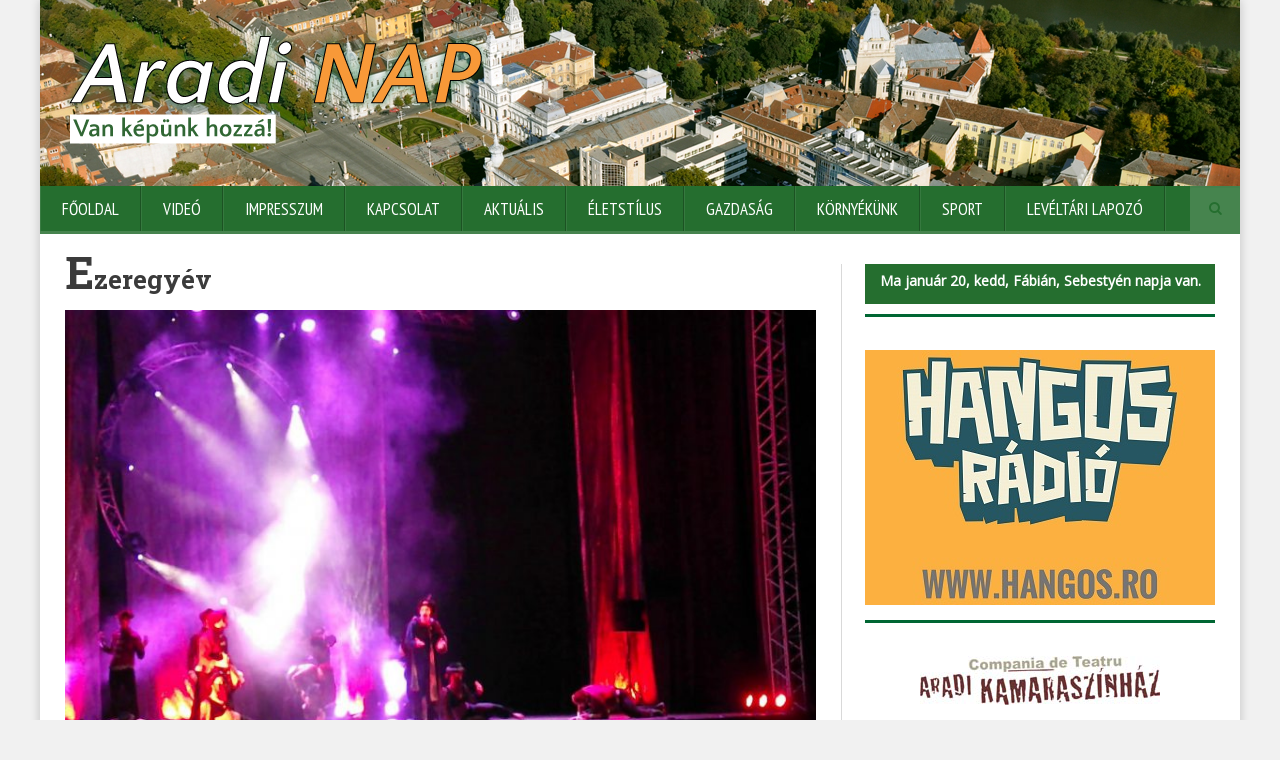

--- FILE ---
content_type: text/html; charset=UTF-8
request_url: https://www.aradinap.ro/blog/2019/03/21/ezeregyev/
body_size: 12810
content:

<!DOCTYPE html>
<!--[if IE 7]>
<html class="ie ie7" lang="en-US">
<![endif]-->
<!--[if IE 8]>
<html class="ie ie8" lang="en-US">
<![endif]-->
<!--[if !(IE 7) | !(IE 8)  ]><!-->

<!-- BEGIN html -->
<html xmlns="http://www.w3.org/1999/xhtml" lang="en-US">
<!--<![endif]-->
	<!-- BEGIN head -->
	<head>
		<!-- Title -->
		<title>
			Ezeregyév | 
		</title>

		<!-- Meta Tags -->
		<meta http-equiv="content-type" content="text/html; charset=UTF-8" />
		<meta name="viewport" content="width=device-width, initial-scale=1, maximum-scale=1" />
		
		<!-- Favicon -->
		
			<link rel="shortcut icon" href="https://www.aradinap.ro/wp-content/uploads/2014/06/favicon-ok-ok.png" type="image/x-icon" />
		
		
		<link rel="alternate" type="application/rss+xml" href="https://www.aradinap.ro/feed/" title=" latest posts" />
		<link rel="alternate" type="application/rss+xml" href="https://www.aradinap.ro/comments/feed/" title=" latest comments" />
		<link rel="pingback" href="https://www.aradinap.ro/xmlrpc.php" />

		<meta name='robots' content='max-image-preview:large' />
<link rel='dns-prefetch' href='//platform-api.sharethis.com' />
<link rel='dns-prefetch' href='//fonts.googleapis.com' />
<link rel="alternate" type="application/rss+xml" title=" &raquo; Feed" href="https://www.aradinap.ro/feed/" />
<link rel="alternate" type="application/rss+xml" title=" &raquo; Comments Feed" href="https://www.aradinap.ro/comments/feed/" />
<script type="text/javascript">
window._wpemojiSettings = {"baseUrl":"https:\/\/s.w.org\/images\/core\/emoji\/14.0.0\/72x72\/","ext":".png","svgUrl":"https:\/\/s.w.org\/images\/core\/emoji\/14.0.0\/svg\/","svgExt":".svg","source":{"concatemoji":"https:\/\/www.aradinap.ro\/wp-includes\/js\/wp-emoji-release.min.js?ver=6.1.9"}};
/*! This file is auto-generated */
!function(e,a,t){var n,r,o,i=a.createElement("canvas"),p=i.getContext&&i.getContext("2d");function s(e,t){var a=String.fromCharCode,e=(p.clearRect(0,0,i.width,i.height),p.fillText(a.apply(this,e),0,0),i.toDataURL());return p.clearRect(0,0,i.width,i.height),p.fillText(a.apply(this,t),0,0),e===i.toDataURL()}function c(e){var t=a.createElement("script");t.src=e,t.defer=t.type="text/javascript",a.getElementsByTagName("head")[0].appendChild(t)}for(o=Array("flag","emoji"),t.supports={everything:!0,everythingExceptFlag:!0},r=0;r<o.length;r++)t.supports[o[r]]=function(e){if(p&&p.fillText)switch(p.textBaseline="top",p.font="600 32px Arial",e){case"flag":return s([127987,65039,8205,9895,65039],[127987,65039,8203,9895,65039])?!1:!s([55356,56826,55356,56819],[55356,56826,8203,55356,56819])&&!s([55356,57332,56128,56423,56128,56418,56128,56421,56128,56430,56128,56423,56128,56447],[55356,57332,8203,56128,56423,8203,56128,56418,8203,56128,56421,8203,56128,56430,8203,56128,56423,8203,56128,56447]);case"emoji":return!s([129777,127995,8205,129778,127999],[129777,127995,8203,129778,127999])}return!1}(o[r]),t.supports.everything=t.supports.everything&&t.supports[o[r]],"flag"!==o[r]&&(t.supports.everythingExceptFlag=t.supports.everythingExceptFlag&&t.supports[o[r]]);t.supports.everythingExceptFlag=t.supports.everythingExceptFlag&&!t.supports.flag,t.DOMReady=!1,t.readyCallback=function(){t.DOMReady=!0},t.supports.everything||(n=function(){t.readyCallback()},a.addEventListener?(a.addEventListener("DOMContentLoaded",n,!1),e.addEventListener("load",n,!1)):(e.attachEvent("onload",n),a.attachEvent("onreadystatechange",function(){"complete"===a.readyState&&t.readyCallback()})),(e=t.source||{}).concatemoji?c(e.concatemoji):e.wpemoji&&e.twemoji&&(c(e.twemoji),c(e.wpemoji)))}(window,document,window._wpemojiSettings);
</script>
<style type="text/css">
img.wp-smiley,
img.emoji {
	display: inline !important;
	border: none !important;
	box-shadow: none !important;
	height: 1em !important;
	width: 1em !important;
	margin: 0 0.07em !important;
	vertical-align: -0.1em !important;
	background: none !important;
	padding: 0 !important;
}
</style>
	<link rel='stylesheet' id='video-metabox-css-css' href='https://www.aradinap.ro/wp-content/plugins/video-metabox/video-metabox.css?ver=6.1.9' type='text/css' media='all' />
<link rel='stylesheet' id='wp-block-library-css' href='https://www.aradinap.ro/wp-includes/css/dist/block-library/style.min.css?ver=6.1.9' type='text/css' media='all' />
<link rel='stylesheet' id='classic-theme-styles-css' href='https://www.aradinap.ro/wp-includes/css/classic-themes.min.css?ver=1' type='text/css' media='all' />
<style id='global-styles-inline-css' type='text/css'>
body{--wp--preset--color--black: #000000;--wp--preset--color--cyan-bluish-gray: #abb8c3;--wp--preset--color--white: #ffffff;--wp--preset--color--pale-pink: #f78da7;--wp--preset--color--vivid-red: #cf2e2e;--wp--preset--color--luminous-vivid-orange: #ff6900;--wp--preset--color--luminous-vivid-amber: #fcb900;--wp--preset--color--light-green-cyan: #7bdcb5;--wp--preset--color--vivid-green-cyan: #00d084;--wp--preset--color--pale-cyan-blue: #8ed1fc;--wp--preset--color--vivid-cyan-blue: #0693e3;--wp--preset--color--vivid-purple: #9b51e0;--wp--preset--gradient--vivid-cyan-blue-to-vivid-purple: linear-gradient(135deg,rgba(6,147,227,1) 0%,rgb(155,81,224) 100%);--wp--preset--gradient--light-green-cyan-to-vivid-green-cyan: linear-gradient(135deg,rgb(122,220,180) 0%,rgb(0,208,130) 100%);--wp--preset--gradient--luminous-vivid-amber-to-luminous-vivid-orange: linear-gradient(135deg,rgba(252,185,0,1) 0%,rgba(255,105,0,1) 100%);--wp--preset--gradient--luminous-vivid-orange-to-vivid-red: linear-gradient(135deg,rgba(255,105,0,1) 0%,rgb(207,46,46) 100%);--wp--preset--gradient--very-light-gray-to-cyan-bluish-gray: linear-gradient(135deg,rgb(238,238,238) 0%,rgb(169,184,195) 100%);--wp--preset--gradient--cool-to-warm-spectrum: linear-gradient(135deg,rgb(74,234,220) 0%,rgb(151,120,209) 20%,rgb(207,42,186) 40%,rgb(238,44,130) 60%,rgb(251,105,98) 80%,rgb(254,248,76) 100%);--wp--preset--gradient--blush-light-purple: linear-gradient(135deg,rgb(255,206,236) 0%,rgb(152,150,240) 100%);--wp--preset--gradient--blush-bordeaux: linear-gradient(135deg,rgb(254,205,165) 0%,rgb(254,45,45) 50%,rgb(107,0,62) 100%);--wp--preset--gradient--luminous-dusk: linear-gradient(135deg,rgb(255,203,112) 0%,rgb(199,81,192) 50%,rgb(65,88,208) 100%);--wp--preset--gradient--pale-ocean: linear-gradient(135deg,rgb(255,245,203) 0%,rgb(182,227,212) 50%,rgb(51,167,181) 100%);--wp--preset--gradient--electric-grass: linear-gradient(135deg,rgb(202,248,128) 0%,rgb(113,206,126) 100%);--wp--preset--gradient--midnight: linear-gradient(135deg,rgb(2,3,129) 0%,rgb(40,116,252) 100%);--wp--preset--duotone--dark-grayscale: url('#wp-duotone-dark-grayscale');--wp--preset--duotone--grayscale: url('#wp-duotone-grayscale');--wp--preset--duotone--purple-yellow: url('#wp-duotone-purple-yellow');--wp--preset--duotone--blue-red: url('#wp-duotone-blue-red');--wp--preset--duotone--midnight: url('#wp-duotone-midnight');--wp--preset--duotone--magenta-yellow: url('#wp-duotone-magenta-yellow');--wp--preset--duotone--purple-green: url('#wp-duotone-purple-green');--wp--preset--duotone--blue-orange: url('#wp-duotone-blue-orange');--wp--preset--font-size--small: 13px;--wp--preset--font-size--medium: 20px;--wp--preset--font-size--large: 36px;--wp--preset--font-size--x-large: 42px;--wp--preset--spacing--20: 0.44rem;--wp--preset--spacing--30: 0.67rem;--wp--preset--spacing--40: 1rem;--wp--preset--spacing--50: 1.5rem;--wp--preset--spacing--60: 2.25rem;--wp--preset--spacing--70: 3.38rem;--wp--preset--spacing--80: 5.06rem;}:where(.is-layout-flex){gap: 0.5em;}body .is-layout-flow > .alignleft{float: left;margin-inline-start: 0;margin-inline-end: 2em;}body .is-layout-flow > .alignright{float: right;margin-inline-start: 2em;margin-inline-end: 0;}body .is-layout-flow > .aligncenter{margin-left: auto !important;margin-right: auto !important;}body .is-layout-constrained > .alignleft{float: left;margin-inline-start: 0;margin-inline-end: 2em;}body .is-layout-constrained > .alignright{float: right;margin-inline-start: 2em;margin-inline-end: 0;}body .is-layout-constrained > .aligncenter{margin-left: auto !important;margin-right: auto !important;}body .is-layout-constrained > :where(:not(.alignleft):not(.alignright):not(.alignfull)){max-width: var(--wp--style--global--content-size);margin-left: auto !important;margin-right: auto !important;}body .is-layout-constrained > .alignwide{max-width: var(--wp--style--global--wide-size);}body .is-layout-flex{display: flex;}body .is-layout-flex{flex-wrap: wrap;align-items: center;}body .is-layout-flex > *{margin: 0;}:where(.wp-block-columns.is-layout-flex){gap: 2em;}.has-black-color{color: var(--wp--preset--color--black) !important;}.has-cyan-bluish-gray-color{color: var(--wp--preset--color--cyan-bluish-gray) !important;}.has-white-color{color: var(--wp--preset--color--white) !important;}.has-pale-pink-color{color: var(--wp--preset--color--pale-pink) !important;}.has-vivid-red-color{color: var(--wp--preset--color--vivid-red) !important;}.has-luminous-vivid-orange-color{color: var(--wp--preset--color--luminous-vivid-orange) !important;}.has-luminous-vivid-amber-color{color: var(--wp--preset--color--luminous-vivid-amber) !important;}.has-light-green-cyan-color{color: var(--wp--preset--color--light-green-cyan) !important;}.has-vivid-green-cyan-color{color: var(--wp--preset--color--vivid-green-cyan) !important;}.has-pale-cyan-blue-color{color: var(--wp--preset--color--pale-cyan-blue) !important;}.has-vivid-cyan-blue-color{color: var(--wp--preset--color--vivid-cyan-blue) !important;}.has-vivid-purple-color{color: var(--wp--preset--color--vivid-purple) !important;}.has-black-background-color{background-color: var(--wp--preset--color--black) !important;}.has-cyan-bluish-gray-background-color{background-color: var(--wp--preset--color--cyan-bluish-gray) !important;}.has-white-background-color{background-color: var(--wp--preset--color--white) !important;}.has-pale-pink-background-color{background-color: var(--wp--preset--color--pale-pink) !important;}.has-vivid-red-background-color{background-color: var(--wp--preset--color--vivid-red) !important;}.has-luminous-vivid-orange-background-color{background-color: var(--wp--preset--color--luminous-vivid-orange) !important;}.has-luminous-vivid-amber-background-color{background-color: var(--wp--preset--color--luminous-vivid-amber) !important;}.has-light-green-cyan-background-color{background-color: var(--wp--preset--color--light-green-cyan) !important;}.has-vivid-green-cyan-background-color{background-color: var(--wp--preset--color--vivid-green-cyan) !important;}.has-pale-cyan-blue-background-color{background-color: var(--wp--preset--color--pale-cyan-blue) !important;}.has-vivid-cyan-blue-background-color{background-color: var(--wp--preset--color--vivid-cyan-blue) !important;}.has-vivid-purple-background-color{background-color: var(--wp--preset--color--vivid-purple) !important;}.has-black-border-color{border-color: var(--wp--preset--color--black) !important;}.has-cyan-bluish-gray-border-color{border-color: var(--wp--preset--color--cyan-bluish-gray) !important;}.has-white-border-color{border-color: var(--wp--preset--color--white) !important;}.has-pale-pink-border-color{border-color: var(--wp--preset--color--pale-pink) !important;}.has-vivid-red-border-color{border-color: var(--wp--preset--color--vivid-red) !important;}.has-luminous-vivid-orange-border-color{border-color: var(--wp--preset--color--luminous-vivid-orange) !important;}.has-luminous-vivid-amber-border-color{border-color: var(--wp--preset--color--luminous-vivid-amber) !important;}.has-light-green-cyan-border-color{border-color: var(--wp--preset--color--light-green-cyan) !important;}.has-vivid-green-cyan-border-color{border-color: var(--wp--preset--color--vivid-green-cyan) !important;}.has-pale-cyan-blue-border-color{border-color: var(--wp--preset--color--pale-cyan-blue) !important;}.has-vivid-cyan-blue-border-color{border-color: var(--wp--preset--color--vivid-cyan-blue) !important;}.has-vivid-purple-border-color{border-color: var(--wp--preset--color--vivid-purple) !important;}.has-vivid-cyan-blue-to-vivid-purple-gradient-background{background: var(--wp--preset--gradient--vivid-cyan-blue-to-vivid-purple) !important;}.has-light-green-cyan-to-vivid-green-cyan-gradient-background{background: var(--wp--preset--gradient--light-green-cyan-to-vivid-green-cyan) !important;}.has-luminous-vivid-amber-to-luminous-vivid-orange-gradient-background{background: var(--wp--preset--gradient--luminous-vivid-amber-to-luminous-vivid-orange) !important;}.has-luminous-vivid-orange-to-vivid-red-gradient-background{background: var(--wp--preset--gradient--luminous-vivid-orange-to-vivid-red) !important;}.has-very-light-gray-to-cyan-bluish-gray-gradient-background{background: var(--wp--preset--gradient--very-light-gray-to-cyan-bluish-gray) !important;}.has-cool-to-warm-spectrum-gradient-background{background: var(--wp--preset--gradient--cool-to-warm-spectrum) !important;}.has-blush-light-purple-gradient-background{background: var(--wp--preset--gradient--blush-light-purple) !important;}.has-blush-bordeaux-gradient-background{background: var(--wp--preset--gradient--blush-bordeaux) !important;}.has-luminous-dusk-gradient-background{background: var(--wp--preset--gradient--luminous-dusk) !important;}.has-pale-ocean-gradient-background{background: var(--wp--preset--gradient--pale-ocean) !important;}.has-electric-grass-gradient-background{background: var(--wp--preset--gradient--electric-grass) !important;}.has-midnight-gradient-background{background: var(--wp--preset--gradient--midnight) !important;}.has-small-font-size{font-size: var(--wp--preset--font-size--small) !important;}.has-medium-font-size{font-size: var(--wp--preset--font-size--medium) !important;}.has-large-font-size{font-size: var(--wp--preset--font-size--large) !important;}.has-x-large-font-size{font-size: var(--wp--preset--font-size--x-large) !important;}
.wp-block-navigation a:where(:not(.wp-element-button)){color: inherit;}
:where(.wp-block-columns.is-layout-flex){gap: 2em;}
.wp-block-pullquote{font-size: 1.5em;line-height: 1.6;}
</style>
<link rel='stylesheet' id='cptch_stylesheet-css' href='https://www.aradinap.ro/wp-content/plugins/captcha/css/front_end_style.css?ver=4.3.6' type='text/css' media='all' />
<link rel='stylesheet' id='dashicons-css' href='https://www.aradinap.ro/wp-includes/css/dashicons.min.css?ver=6.1.9' type='text/css' media='all' />
<link rel='stylesheet' id='cptch_desktop_style-css' href='https://www.aradinap.ro/wp-content/plugins/captcha/css/desktop_style.css?ver=4.3.6' type='text/css' media='all' />
<link rel='stylesheet' id='contact-form-7-css' href='https://www.aradinap.ro/wp-content/plugins/contact-form-7/includes/css/styles.css?ver=5.1.7' type='text/css' media='all' />
<link rel='stylesheet' id='rs-plugin-settings-css' href='https://www.aradinap.ro/wp-content/plugins/revslider/rs-plugin/css/settings.css?rev=4.5.01&#038;ver=6.1.9' type='text/css' media='all' />
<style id='rs-plugin-settings-inline-css' type='text/css'>
.tp-caption.medium_grey {
position:absolute;
color:#fff;
text-shadow:0px 2px 5px rgba(0, 0, 0, 0.5);
font-weight:700;
font-size:20px;
line-height:20px;
font-family:Arial;
padding:2px 4px;
margin:0px;
border-width:0px;
border-style:none;
background-color:#888;
white-space:nowrap;
}

.tp-caption.small_text {
position:absolute;
color:#fff;
text-shadow:0px 2px 5px rgba(0, 0, 0, 0.5);
font-weight:700;
font-size:14px;
line-height:20px;
font-family:Arial;
margin:0px;
border-width:0px;
border-style:none;
white-space:nowrap;
}

.tp-caption.medium_text {
position:absolute;
color:#fff;
text-shadow:0px 2px 5px rgba(0, 0, 0, 0.5);
font-weight:700;
font-size:20px;
line-height:20px;
font-family:Arial;
margin:0px;
border-width:0px;
border-style:none;
white-space:nowrap;
}

.tp-caption.large_text {
position:absolute;
color:#fff;
text-shadow:0px 2px 5px rgba(0, 0, 0, 0.5);
font-weight:700;
font-size:40px;
line-height:40px;
font-family:Arial;
margin:0px;
border-width:0px;
border-style:none;
white-space:nowrap;
}

.tp-caption.very_large_text {
position:absolute;
color:#fff;
text-shadow:0px 2px 5px rgba(0, 0, 0, 0.5);
font-weight:700;
font-size:60px;
line-height:60px;
font-family:Arial;
margin:0px;
border-width:0px;
border-style:none;
white-space:nowrap;
letter-spacing:-2px;
}

.tp-caption.very_big_white {
position:absolute;
color:#fff;
text-shadow:none;
font-weight:800;
font-size:60px;
line-height:60px;
font-family:Arial;
margin:0px;
border-width:0px;
border-style:none;
white-space:nowrap;
padding:0px 4px;
padding-top:1px;
background-color:#000;
}

.tp-caption.very_big_black {
position:absolute;
color:#000;
text-shadow:none;
font-weight:700;
font-size:60px;
line-height:60px;
font-family:Arial;
margin:0px;
border-width:0px;
border-style:none;
white-space:nowrap;
padding:0px 4px;
padding-top:1px;
background-color:#fff;
}

.tp-caption.modern_medium_fat {
position:absolute;
color:#000;
text-shadow:none;
font-weight:800;
font-size:24px;
line-height:20px;
font-family:"Open Sans", sans-serif;
margin:0px;
border-width:0px;
border-style:none;
white-space:nowrap;
}

.tp-caption.modern_medium_fat_white {
position:absolute;
color:#fff;
text-shadow:none;
font-weight:800;
font-size:24px;
line-height:20px;
font-family:"Open Sans", sans-serif;
margin:0px;
border-width:0px;
border-style:none;
white-space:nowrap;
}

.tp-caption.modern_medium_light {
position:absolute;
color:#000;
text-shadow:none;
font-weight:300;
font-size:24px;
line-height:20px;
font-family:"Open Sans", sans-serif;
margin:0px;
border-width:0px;
border-style:none;
white-space:nowrap;
}

.tp-caption.modern_big_bluebg {
position:absolute;
color:#fff;
text-shadow:none;
font-weight:800;
font-size:30px;
line-height:36px;
font-family:"Open Sans", sans-serif;
padding:3px 10px;
margin:0px;
border-width:0px;
border-style:none;
background-color:#4e5b6c;
letter-spacing:0;
}

.tp-caption.modern_big_redbg {
position:absolute;
color:#fff;
text-shadow:none;
font-weight:300;
font-size:30px;
line-height:36px;
font-family:"Open Sans", sans-serif;
padding:3px 10px;
padding-top:1px;
margin:0px;
border-width:0px;
border-style:none;
background-color:#de543e;
letter-spacing:0;
}

.tp-caption.modern_small_text_dark {
position:absolute;
color:#555;
text-shadow:none;
font-size:14px;
line-height:22px;
font-family:Arial;
margin:0px;
border-width:0px;
border-style:none;
white-space:nowrap;
}

.tp-caption.boxshadow {
-moz-box-shadow:0px 0px 20px rgba(0, 0, 0, 0.5);
-webkit-box-shadow:0px 0px 20px rgba(0, 0, 0, 0.5);
box-shadow:0px 0px 20px rgba(0, 0, 0, 0.5);
}

.tp-caption.black {
color:#000;
text-shadow:none;
}

.tp-caption.noshadow {
text-shadow:none;
}

.tp-caption.thinheadline_dark {
position:absolute;
color:rgba(0,0,0,0.85);
text-shadow:none;
font-weight:300;
font-size:30px;
line-height:30px;
font-family:"Open Sans";
background-color:transparent;
}

.tp-caption.thintext_dark {
position:absolute;
color:rgba(0,0,0,0.85);
text-shadow:none;
font-weight:300;
font-size:16px;
line-height:26px;
font-family:"Open Sans";
background-color:transparent;
}

.tp-caption.largeblackbg {
position:absolute;
color:#fff;
text-shadow:none;
font-weight:300;
font-size:50px;
line-height:70px;
font-family:"Open Sans";
background-color:#000;
padding:0px 20px;
-webkit-border-radius:0px;
-moz-border-radius:0px;
border-radius:0px;
}

.tp-caption.largepinkbg {
position:absolute;
color:#fff;
text-shadow:none;
font-weight:300;
font-size:50px;
line-height:70px;
font-family:"Open Sans";
background-color:#db4360;
padding:0px 20px;
-webkit-border-radius:0px;
-moz-border-radius:0px;
border-radius:0px;
}

.tp-caption.largewhitebg {
position:absolute;
color:#000;
text-shadow:none;
font-weight:300;
font-size:50px;
line-height:70px;
font-family:"Open Sans";
background-color:#fff;
padding:0px 20px;
-webkit-border-radius:0px;
-moz-border-radius:0px;
border-radius:0px;
}

.tp-caption.largegreenbg {
position:absolute;
color:#fff;
text-shadow:none;
font-weight:300;
font-size:50px;
line-height:70px;
font-family:"Open Sans";
background-color:#67ae73;
padding:0px 20px;
-webkit-border-radius:0px;
-moz-border-radius:0px;
border-radius:0px;
}

.tp-caption.excerpt {
font-size:18px;
line-height:26px;
font-weight:400;
color:#000000;
text-decoration:none;
background-color:rgba(237, 237, 237, 1);
padding:1px 4px 0px 4px;
text-shadow:none;
margin:0px;
border-width:0px;
border-color:rgb(255, 255, 255);
border-style:none;
}

.tp-caption.large_bold_grey {
font-size:60px;
line-height:60px;
font-weight:800;
font-family:"Open Sans";
color:rgb(102, 102, 102);
text-decoration:none;
background-color:transparent;
text-shadow:none;
margin:0px;
padding:1px 4px 0px;
border-width:0px;
border-color:rgb(255, 214, 88);
border-style:none;
}

.tp-caption.medium_thin_grey {
font-size:34px;
line-height:30px;
font-weight:300;
font-family:"Open Sans";
color:rgb(102, 102, 102);
text-decoration:none;
background-color:transparent;
padding:1px 4px 0px;
text-shadow:none;
margin:0px;
border-width:0px;
border-color:rgb(255, 214, 88);
border-style:none;
}

.tp-caption.small_thin_grey {
font-size:18px;
line-height:26px;
font-weight:300;
font-family:"Open Sans";
color:rgb(117, 117, 117);
text-decoration:none;
background-color:transparent;
padding:1px 4px 0px;
text-shadow:none;
margin:0px;
border-width:0px;
border-color:rgb(255, 214, 88);
border-style:none;
}

.tp-caption.lightgrey_divider {
text-decoration:none;
background-color:rgba(235, 235, 235, 1);
width:370px;
height:3px;
background-position:initial initial;
background-repeat:initial initial;
border-width:0px;
border-color:rgb(34, 34, 34);
border-style:none;
}

.tp-caption.large_bold_darkblue {
font-size:58px;
line-height:60px;
font-weight:800;
font-family:"Open Sans";
color:rgb(52, 73, 94);
text-decoration:none;
background-color:transparent;
border-width:0px;
border-color:rgb(255, 214, 88);
border-style:none;
}

.tp-caption.medium_bg_darkblue {
font-size:20px;
line-height:20px;
font-weight:800;
font-family:"Roboto Slab",serif;
color:#ffffff;
text-decoration:none;
background-color:rgba(37, 110, 47, 1);
padding:20px 10px 10px 10px;
border-width:0px;
border-color:rgb(255, 214, 88);
border-style:none;
}

.tp-caption.medium_bold_red {
font-size:24px;
line-height:30px;
font-weight:800;
font-family:"Open Sans";
color:rgb(227, 58, 12);
text-decoration:none;
background-color:transparent;
padding:0px;
border-width:0px;
border-color:rgb(255, 214, 88);
border-style:none;
}

.tp-caption.medium_light_red {
font-size:21px;
line-height:26px;
font-weight:300;
font-family:"Open Sans";
color:rgb(227, 58, 12);
text-decoration:none;
background-color:transparent;
padding:0px;
border-width:0px;
border-color:rgb(255, 214, 88);
border-style:none;
}

.tp-caption.medium_bg_red {
font-size:20px;
line-height:20px;
font-weight:800;
font-family:"Open Sans";
color:rgb(255, 255, 255);
text-decoration:none;
background-color:rgb(227, 58, 12);
padding:10px;
border-width:0px;
border-color:rgb(255, 214, 88);
border-style:none;
}

.tp-caption.medium_bold_orange {
font-size:24px;
line-height:30px;
font-weight:800;
font-family:"Open Sans";
color:rgb(243, 156, 18);
text-decoration:none;
background-color:transparent;
border-width:0px;
border-color:rgb(255, 214, 88);
border-style:none;
}

.tp-caption.medium_bg_orange {
font-size:20px;
line-height:20px;
font-weight:800;
font-family:"Open Sans";
color:rgb(255, 255, 255);
text-decoration:none;
background-color:rgb(243, 156, 18);
padding:10px;
border-width:0px;
border-color:rgb(255, 214, 88);
border-style:none;
}

.tp-caption.grassfloor {
text-decoration:none;
background-color:rgba(160, 179, 151, 1);
width:4000px;
height:150px;
border-width:0px;
border-color:rgb(34, 34, 34);
border-style:none;
}

.tp-caption.large_bold_white {
font-size:58px;
line-height:60px;
font-weight:800;
font-family:"Open Sans";
color:rgb(255, 255, 255);
text-decoration:none;
background-color:transparent;
border-width:0px;
border-color:rgb(255, 214, 88);
border-style:none;
}

.tp-caption.medium_light_white {
font-size:30px;
line-height:36px;
font-weight:300;
font-family:"Open Sans";
color:rgb(255, 255, 255);
text-decoration:none;
background-color:transparent;
padding:0px;
border-width:0px;
border-color:rgb(255, 214, 88);
border-style:none;
}

.tp-caption.mediumlarge_light_white {
font-size:34px;
line-height:40px;
font-weight:300;
font-family:"Open Sans";
color:rgb(255, 255, 255);
text-decoration:none;
background-color:transparent;
padding:0px;
border-width:0px;
border-color:rgb(255, 214, 88);
border-style:none;
}

.tp-caption.mediumlarge_light_white_center {
font-size:34px;
line-height:40px;
font-weight:300;
font-family:"Open Sans";
color:#ffffff;
text-decoration:none;
background-color:transparent;
padding:0px 0px 0px 0px;
text-align:center;
border-width:0px;
border-color:rgb(255, 214, 88);
border-style:none;
}

.tp-caption.medium_bg_asbestos {
font-size:20px;
line-height:20px;
font-weight:800;
font-family:"Open Sans";
color:rgb(255, 255, 255);
text-decoration:none;
background-color:rgb(127, 140, 141);
padding:10px;
border-width:0px;
border-color:rgb(255, 214, 88);
border-style:none;
}

.tp-caption.medium_light_black {
font-size:30px;
line-height:36px;
font-weight:300;
font-family:"Open Sans";
color:rgb(0, 0, 0);
text-decoration:none;
background-color:transparent;
padding:0px;
border-width:0px;
border-color:rgb(255, 214, 88);
border-style:none;
}

.tp-caption.large_bold_black {
font-size:58px;
line-height:60px;
font-weight:800;
font-family:"Open Sans";
color:rgb(0, 0, 0);
text-decoration:none;
background-color:transparent;
border-width:0px;
border-color:rgb(255, 214, 88);
border-style:none;
}

.tp-caption.mediumlarge_light_darkblue {
font-size:34px;
line-height:40px;
font-weight:300;
font-family:"Open Sans";
color:rgb(52, 73, 94);
text-decoration:none;
background-color:transparent;
padding:0px;
border-width:0px;
border-color:rgb(255, 214, 88);
border-style:none;
}

.tp-caption.small_light_white {
font-size:17px;
line-height:28px;
font-weight:300;
font-family:"Open Sans";
color:rgb(255, 255, 255);
text-decoration:none;
background-color:transparent;
padding:0px;
border-width:0px;
border-color:rgb(255, 214, 88);
border-style:none;
}

.tp-caption.roundedimage {
border-width:0px;
border-color:rgb(34, 34, 34);
border-style:none;
}

.tp-caption.large_bg_black {
font-size:40px;
line-height:40px;
font-weight:800;
font-family:"Open Sans";
color:rgb(255, 255, 255);
text-decoration:none;
background-color:rgb(0, 0, 0);
padding:10px 20px 15px;
border-width:0px;
border-color:rgb(255, 214, 88);
border-style:none;
}

.tp-caption.mediumwhitebg {
font-size:30px;
line-height:30px;
font-weight:300;
font-family:"Open Sans";
color:rgb(0, 0, 0);
text-decoration:none;
background-color:rgb(255, 255, 255);
padding:5px 15px 10px;
text-shadow:none;
border-width:0px;
border-color:rgb(0, 0, 0);
border-style:none;
}


.tp-caption a {
color:#ff7302;
text-shadow:none;
-webkit-transition:all 0.2s ease-out;
-moz-transition:all 0.2s ease-out;
-o-transition:all 0.2s ease-out;
-ms-transition:all 0.2s ease-out;
}

.tp-caption.excerpt a {
  	color:#000 !important;
 
}

.tp-caption.excerpt a:hover {
  	color:#CCC !important;
 
}

.tp-caption a:hover {
color:#ffa902;
}
</style>
<link rel='stylesheet' id='tp-roboto-css' href='https://fonts.googleapis.com/css?family=Roboto+Slab%3A400%2C100%2C300%2C700&#038;ver=6.1.9' type='text/css' media='all' />
<link rel='stylesheet' id='google-fonts-1-css' href='https://fonts.googleapis.com/css?family=Open+Sans&#038;ver=6.1.9' type='text/css' media='all' />
<link rel='stylesheet' id='google-fonts-2-css' href='https://fonts.googleapis.com/css?family=PT+Sans+Narrow&#038;ver=6.1.9' type='text/css' media='all' />
<link rel='stylesheet' id='google-fonts-3-css' href='https://fonts.googleapis.com/css?family=Roboto+Slab&#038;ver=6.1.9' type='text/css' media='all' />
<link rel='stylesheet' id='reset-css' href='https://www.aradinap.ro/wp-content/themes/novomag-theme/css/reset.css?ver=6.1.9' type='text/css' media='all' />
<link rel='stylesheet' id='font-awesome-css' href='https://www.aradinap.ro/wp-content/themes/novomag-theme/css/font-awesome.min.css?ver=6.1.9' type='text/css' media='all' />
<link rel='stylesheet' id='main-stylesheet-css' href='https://www.aradinap.ro/wp-content/themes/novomag-theme/css/main-stylesheet.css?ver=6.1.9' type='text/css' media='all' />
<link rel='stylesheet' id='lightbox-css' href='https://www.aradinap.ro/wp-content/themes/novomag-theme/css/lightbox.css?ver=6.1.9' type='text/css' media='all' />
<link rel='stylesheet' id='shortcodes-css' href='https://www.aradinap.ro/wp-content/themes/novomag-theme/css/shortcodes.css?ver=6.1.9' type='text/css' media='all' />
<link rel='stylesheet' id='responsive-css' href='https://www.aradinap.ro/wp-content/themes/novomag-theme/css/responsive.css?ver=6.1.9' type='text/css' media='all' />
<!--[if lt IE 8]>
<link rel='stylesheet' id='ie-only-styles-css' href='https://www.aradinap.ro/wp-content/themes/novomag-theme/css/ie-ancient.css?ver=6.1.9' type='text/css' media='all' />
<![endif]-->
<link rel='stylesheet' id='fonts-css' href='https://www.aradinap.ro/wp-content/themes/novomag-theme/css/fonts.php?ver=6.1.9' type='text/css' media='all' />
<link rel='stylesheet' id='dynamic-css-css' href='https://www.aradinap.ro/wp-content/themes/novomag-theme/css/dynamic-css.php?ver=6.1.9' type='text/css' media='all' />
<link rel='stylesheet' id='style-css' href='https://www.aradinap.ro/wp-content/themes/novomag-theme/style.css?ver=6.1.9' type='text/css' media='all' />
<script type='text/javascript' id='jquery-core-js-extra'>
/* <![CDATA[ */
var ot = {"adminUrl":"https:\/\/www.aradinap.ro\/wp-admin\/admin-ajax.php","gallery_id":"","galleryCat":"","imageUrl":"https:\/\/www.aradinap.ro\/wp-content\/themes\/novomag-theme\/images\/","cssUrl":"https:\/\/www.aradinap.ro\/wp-content\/themes\/novomag-theme\/css\/","themeUrl":"https:\/\/www.aradinap.ro\/wp-content\/themes\/novomag-theme"};
/* ]]> */
</script>
<script type='text/javascript' src='https://www.aradinap.ro/wp-includes/js/jquery/jquery.min.js?ver=3.6.1' id='jquery-core-js'></script>
<script type='text/javascript' src='https://www.aradinap.ro/wp-includes/js/jquery/jquery-migrate.min.js?ver=3.3.2' id='jquery-migrate-js'></script>
<script type='text/javascript' src='https://www.aradinap.ro/wp-content/plugins/revslider/rs-plugin/js/jquery.themepunch.plugins.min.js?rev=4.5.01&#038;ver=6.1.9' id='themepunchtools-js'></script>
<script type='text/javascript' src='https://www.aradinap.ro/wp-content/plugins/revslider/rs-plugin/js/jquery.themepunch.revolution.min.js?rev=4.5.01&#038;ver=6.1.9' id='revmin-js'></script>
<script type='text/javascript' src='//platform-api.sharethis.com/js/sharethis.js#source=googleanalytics-wordpress#product=ga' id='googleanalytics-platform-sharethis-js'></script>
<link rel="https://api.w.org/" href="https://www.aradinap.ro/wp-json/" /><link rel="alternate" type="application/json" href="https://www.aradinap.ro/wp-json/wp/v2/posts/41501" /><link rel="EditURI" type="application/rsd+xml" title="RSD" href="https://www.aradinap.ro/xmlrpc.php?rsd" />
<link rel="wlwmanifest" type="application/wlwmanifest+xml" href="https://www.aradinap.ro/wp-includes/wlwmanifest.xml" />
<meta name="generator" content="WordPress 6.1.9" />
<link rel="canonical" href="https://www.aradinap.ro/blog/2019/03/21/ezeregyev/" />
<link rel='shortlink' href='https://www.aradinap.ro/?p=41501' />
<link rel="alternate" type="application/json+oembed" href="https://www.aradinap.ro/wp-json/oembed/1.0/embed?url=https%3A%2F%2Fwww.aradinap.ro%2Fblog%2F2019%2F03%2F21%2Fezeregyev%2F" />
<link rel="alternate" type="text/xml+oembed" href="https://www.aradinap.ro/wp-json/oembed/1.0/embed?url=https%3A%2F%2Fwww.aradinap.ro%2Fblog%2F2019%2F03%2F21%2Fezeregyev%2F&#038;format=xml" />
<script>
(function() {
	(function (i, s, o, g, r, a, m) {
		i['GoogleAnalyticsObject'] = r;
		i[r] = i[r] || function () {
				(i[r].q = i[r].q || []).push(arguments)
			}, i[r].l = 1 * new Date();
		a = s.createElement(o),
			m = s.getElementsByTagName(o)[0];
		a.async = 1;
		a.src = g;
		m.parentNode.insertBefore(a, m)
	})(window, document, 'script', 'https://google-analytics.com/analytics.js', 'ga');

	ga('create', 'UA-48841546-1', 'auto');
			ga('send', 'pageview');
	})();
</script>
<meta name="generator" content="Powered by Visual Composer - drag and drop page builder for WordPress."/>
	

	<!-- END head -->
	</head>
	
	<!-- BEGIN body -->
	<body class="post-template-default single single-post postid-41501 single-format-standard wpb-js-composer js-comp-ver-4.1.3.1 vc_responsive">
			

					

		<!-- BEGIN .boxed -->
		<div class="boxed active">
			
			<!-- BEGIN .header -->
			<header class="header">
				
				<!-- BEGIN .wrapper -->
				<div class="wrapper">
					
					<div class="header-block">
						<div class="header-logo">
															<a href="https://www.aradinap.ro"><img src="https://www.aradinap.ro/wp-content/uploads/2014/06/logo-slogan-31.png" alt="" /></a>
													</div>
						
						
						
					<div class ="meteo-header">
											</div>
						
						
					</div>
					
				<!-- END .wrapper -->
				</div>

				<nav class="main-menu">
					
					<!-- BEGIN .wrapper -->
					<div class="wrapper">
						
						<ul class="menu menu" rel="Main Menu"><li id="menu-item-21872" class="normal-drop  menu-single menu-item menu-item-type-post_type menu-item-object-page menu-item-home"><a href="https://www.aradinap.ro/">Főoldal</a></li>
<li id="menu-item-21900" class="normal-drop  menu-single menu-item menu-item-type-taxonomy menu-item-object-category current-post-ancestor current-menu-parent current-post-parent"><a href="https://www.aradinap.ro/blog/category/video/">Videó</a></li>
<li id="menu-item-21866" class="normal-drop  menu-single menu-item menu-item-type-post_type menu-item-object-page"><a href="https://www.aradinap.ro/impreszum/">Impresszum</a></li>
<li id="menu-item-21867" class="normal-drop  menu-single menu-item menu-item-type-post_type menu-item-object-page"><a href="https://www.aradinap.ro/kapcsolat/">Kapcsolat</a></li>
<li id="menu-item-22379" class="normal-drop menu-item menu-item-type-taxonomy menu-item-object-category"><a href="https://www.aradinap.ro/blog/category/aktualis/">Aktuális</a></li>
<li id="menu-item-21927" class="normal-drop menu-item menu-item-type-taxonomy menu-item-object-category"><a href="https://www.aradinap.ro/blog/category/eletstilus/">Életstílus</a></li>
<li id="menu-item-21928" class="normal-drop menu-item menu-item-type-taxonomy menu-item-object-category"><a href="https://www.aradinap.ro/blog/category/gazdasag/">Gazdaság</a></li>
<li id="menu-item-21929" class="normal-drop menu-item menu-item-type-taxonomy menu-item-object-category"><a href="https://www.aradinap.ro/blog/category/kornyekunk/">Környékünk</a></li>
<li id="menu-item-21930" class="normal-drop menu-item menu-item-type-taxonomy menu-item-object-category"><a href="https://www.aradinap.ro/blog/category/sport/">Sport</a></li>
<li id="menu-item-24642" class="normal-drop menu-item menu-item-type-taxonomy menu-item-object-category"><a href="https://www.aradinap.ro/blog/category/leveltari-lapozo/">Levéltári lapozó</a></li>
</ul>													<div class="search-block">
								<form method="get" action="https://www.aradinap.ro" name="searchform">
									<input type="text" class="search-value" value=""  name="s" id="s"/>
									<input type="submit" class="search-button" value="&#xf002;" />
								</form>
							</div>
											<!-- END .wrapper -->
					</div>

				</nav>


			<!-- END .header -->
			</header>





	
	<!-- BEGIN .content -->
	<section class="content has-sidebar">


		<!-- BEGIN .wrapper -->
		<div class="wrapper">
			


			<div class="main-content left">







		
		<!-- BEGIN .panel -->
		<div class="panel">

			
	<div class="shortcode-content hreview post-41501 post type-post status-publish format-standard has-post-thumbnail hentry category-video">

				
					<div class="article-head">
						 
							<h1 class="fn entry-title">Ezeregyév</h1>
						
						



	<span class="hover-effect">
		<img class="article-photo" src="https://www.aradinap.ro/wp-content/uploads/2019/03/ezeregyev-800x500_c.jpg" alt="Ezeregyév" />
	</span>


	
						<div class="article-info">
							

		
			<div class="social-buttons left">
				<a href="http://www.facebook.com/sharer/sharer.php?u=https://www.aradinap.ro/blog/2019/03/21/ezeregyev/" data-url="https://www.aradinap.ro/blog/2019/03/21/ezeregyev/" class="social-thing facebook ot-share">
					<i class="fa fa-facebook"></i>
					<span class="counter count">0</span>
				</a>
				<a href="#" data-url="https://www.aradinap.ro/blog/2019/03/21/ezeregyev/" data-via="" data-text="Ezeregyév" class="social-thing twitter ot-tweet">
					<i class="fa fa-twitter"></i>
					<span class="counter count">0</span>
				</a>
				<a href="http://www.linkedin.com/shareArticle?mini=true&url=https://www.aradinap.ro/blog/2019/03/21/ezeregyev/&title=Ezeregyév" data-url="https://www.aradinap.ro/blog/2019/03/21/ezeregyev/" class="social-thing linkedin ot-link">
					<i class="fa fa-linkedin"></i>
					<span class="counter count">0</span>
				</a>
				<a href="https://plus.google.com/share?url=https://www.aradinap.ro/blog/2019/03/21/ezeregyev/" class="social-thing google ot-pluss">
					<i class="fa fa-google-plus"></i>
					<span class="counter count">0</span>
				</a>
			</div>
		
							
								<div class="right">
									
									
									
										<span class="dtreviewed">
											<a href="https://www.aradinap.ro/blog/2019/03/">
												<i class="fa fa-clock-o"></i> 2019-03-21
											</a>
											<span class="value-title" title="2019-Mar-21"></span>
										</span>
									
								</div>
							
							<div class="clear-float"></div>
						</div>
					</div>
					
						<div class="orange-review-width">
					

							
							

					
						
							
						
							</div>
						





					<div class="video-metabox"><iframe src="http://www.youtube.com/embed/bN4ejXUFbX4/?modestbranding=1&rel=0&showinfo=0" frameborder="0" allowfullscreen></iframe></div><p><iframe loading="lazy" width="900" height="506" src="https://www.youtube.com/embed/bN4ejXUFbX4?feature=oembed" frameborder="0" allow="accelerometer; autoplay; encrypted-media; gyroscope; picture-in-picture" allowfullscreen></iframe></p>
		
						
				
				<div class="article-foot">
					
					<div class="left">
						<span>
							<i class="fa fa-folder-open"></i> 
							Categories:
						</span>
						<a href="https://www.aradinap.ro/blog/category/video/" rel="category tag">Videó</a>
					</div>
					
					

					<div class="clear-float"></div>
				</div>
				
			

</div>


		

	<!-- END .panel -->
	</div>


		


		
	<!-- BEGIN .panel -->
	<div class="panel">
		<div class="p-title">
			<h2>Related Articles</h2>
		</div>
		<div class="video-carousel">
			<a href="#" class="carousel-left"><i class="fa fa-chevron-left"></i></a>
			<a href="#" class="carousel-right"><i class="fa fa-chevron-right"></i></a>
			<!-- BEGIN .inner-carousel -->
			<div class="inner-carousel">
				
					<div class="item">
						<a href="https://www.aradinap.ro/blog/2014/09/25/lebontottak-az-uta-stadiont/">
							<img class="item-photo" src="https://www.aradinap.ro/wp-content/themes/novomag-theme/images/no-image-248x165.jpg" alt="Lebontották az UTA-stadiont" />
						</a>
						<h3>
							<a href="https://www.aradinap.ro/blog/2014/09/25/lebontottak-az-uta-stadiont/">Lebontották az UTA-stadiont</a>
						</h3>
					</div>
				
					<div class="item">
						<a href="https://www.aradinap.ro/blog/2014/07/28/a-marvany-fotomuhely-kiallitasa/">
							<img class="item-photo" src="https://www.aradinap.ro/wp-content/themes/novomag-theme/images/no-image-248x165.jpg" alt="A Márvány Fotóműhely kiállítása" />
						</a>
						<h3>
							<a href="https://www.aradinap.ro/blog/2014/07/28/a-marvany-fotomuhely-kiallitasa/">A Márvány Fotóműhely kiállítása</a>
						</h3>
					</div>
				
					<div class="item">
						<a href="https://www.aradinap.ro/blog/2015/04/12/ennyi-maradt-a-regi-cukorgyarbol/">
							<img class="item-photo" src="https://www.aradinap.ro/wp-content/themes/novomag-theme/images/no-image-248x165.jpg" alt="Ennyi maradt a régi cukorgyárból" />
						</a>
						<h3>
							<a href="https://www.aradinap.ro/blog/2015/04/12/ennyi-maradt-a-regi-cukorgyarbol/">Ennyi maradt a régi cukorgyárból</a>
						</h3>
					</div>
				
					<div class="item">
						<a href="https://www.aradinap.ro/blog/2014/10/04/fiatal-helytorteneszek/">
							<img class="item-photo" src="https://www.aradinap.ro/wp-content/themes/novomag-theme/images/no-image-248x165.jpg" alt="Fiatal helytörténészek" />
						</a>
						<h3>
							<a href="https://www.aradinap.ro/blog/2014/10/04/fiatal-helytorteneszek/">Fiatal helytörténészek</a>
						</h3>
					</div>
				
					<div class="item">
						<a href="https://www.aradinap.ro/blog/2019/03/21/ix-pecskai-disznotor/">
							<img class="item-photo" src="https://www.aradinap.ro/wp-content/uploads/2019/03/ix-pecskai-disznotor-248x165_c.jpg" alt="IX. Pécskai Disznótor" />
						</a>
						<h3>
							<a href="https://www.aradinap.ro/blog/2019/03/21/ix-pecskai-disznotor/">IX. Pécskai Disznótor</a>
						</h3>
					</div>
				
					<div class="item">
						<a href="https://www.aradinap.ro/blog/2014/10/28/legifelvetel-a-nagylak-arad-autopalyarol/">
							<img class="item-photo" src="https://www.aradinap.ro/wp-content/themes/novomag-theme/images/no-image-248x165.jpg" alt="Légifelvétel a Nagylak-Arad autópályáról" />
						</a>
						<h3>
							<a href="https://www.aradinap.ro/blog/2014/10/28/legifelvetel-a-nagylak-arad-autopalyarol/">Légifelvétel a Nagylak-Arad autópályáról</a>
						</h3>
					</div>
				
					<div class="item">
						<a href="https://www.aradinap.ro/blog/2014/07/14/a-macsai-polgarmester-levelariai/">
							<img class="item-photo" src="https://www.aradinap.ro/wp-content/themes/novomag-theme/images/no-image-248x165.jpg" alt="A mácsai polgármester levéláriái" />
						</a>
						<h3>
							<a href="https://www.aradinap.ro/blog/2014/07/14/a-macsai-polgarmester-levelariai/">A mácsai polgármester levéláriái</a>
						</h3>
					</div>
				
					<div class="item">
						<a href="https://www.aradinap.ro/blog/2015/07/01/aradi-magyar-baptista-korus/">
							<img class="item-photo" src="https://www.aradinap.ro/wp-content/themes/novomag-theme/images/no-image-248x165.jpg" alt="Aradi magyar baptista kórus" />
						</a>
						<h3>
							<a href="https://www.aradinap.ro/blog/2015/07/01/aradi-magyar-baptista-korus/">Aradi magyar baptista kórus</a>
						</h3>
					</div>
				
			
			<!-- END .inner-carousel -->
			</div>
		</div>
	<!-- END .panel -->
	</div>
	


		
		
	
			</div>

			
	
	<!-- BEGIN #sidebar -->
	<aside id="sidebar" class="right">
		<div class="widget-1 first widget"><div class="textwidget widget-text"><script language="JavaScript">

function initArray() {

this.length = initArray.arguments.length

for (var i = 0; i < this.length; i++)

this[i+1] = initArray.arguments[i]

}

function havinev(ev,ho,nap) {

if (ho==1)

{ var napok = new initArray("ÚJÉV, Fruzsina","Ábel","Genovéva, Benjámin","Titusz, Leona",

"Simon","Boldizsár","Attila, Ramóna","Gyöngyvér","Marcell",

"Melánia","Ágota","Erno","Veronika","Bódog","Lóránt, Loránd",

"Gusztáv","Antal, Antónia","Piroska","Sára, Márió","Fábián, Sebestyén",

"Ágnes","Vince, Artúr","Zelma, Rajmund","Timót","Pál","Vanda, Paula",

"Angelika","Károly, Karola","Adél","Martina, Gerda","Marcella","") }

if (ho==2)

if ((ev!=2000) && (ev!=2004) && ev!=1996)

{ var napok=new initArray("Ignác","Karolina, Aida","Balázs","Ráhel, Csenge","Ágota, Ingrid",

"Dorottya, Dóra","Tódor, Rómeó","Aranka","Abigél, Alex","Elvira",

"Bertold, Marietta","Lívia, Lídia","Ella, Linda","Bálint, Valentin",

"Kolos, Georgina","Julianna, Lilla","Donát","Bernadett","Zsuzsanna",

"Aladár, Álmos","Eleonóra","Gerzson","Alfréd",

"Mátyás","Géza","Edina","Ákos, Bátor","Elemér","","") }

else

{ var napok=new initArray("Ignác","Karolina, Aida","Balázs","Ráhel, Csenge","Ágota, Ingrid",

"Dorottya, Dóra","Tódor, Rómeó","Aranka","Abigél, Alex","Elvira",

"Bertold, Marietta","Lívia, Lídia","Ella, Linda","Bálint, Valentin",

"Kolos, Georgina","Julianna, Lilla","Donát","Bernadett","Zsuzsanna",

"Aladár, Álmos","Eleonóra","Gerzson","Alfréd",

"Szokonap","Mátyás","Géza","Edina","Ákos, Bátor","Elemér","","") }

if (ho==3)

{ var napok=new initArray("Albin","Lujza","Kornélia","Kázmér","Adorján, Adrián","Leonóra, Inez",

"Tamás","NEMZ.NONAP, Zoltán","Franciska, Fanni","Ildikó","Szilárd",

"Gergely","Krisztián, Ajtony","Matild","NEMZETI ÜNNEP, Kristóf",

"Henrietta","Gertrúd, Patrik","Sándor, Ede","József, Bánk","Klaudia",

"Benedek","Beáta, Izolda","Emoke","Gábor, Karina","Irén, Irisz",

"Emánuel","Hajnalka","Gedeon, Johanna","Auguszta","Zalán","Árpád","" ) }

if (ho==4)

{ var napok=new initArray("Hugó","Áron","Buda, Richárd","Izidor","Vince","Vilmos, Bíborka",

"Herman","Dénes","Erhard","Zsolt","Leó, Szaniszló","Gyula","Ida",

"Tibor","Anasztázia, Tas","Csongor","Rudolf","Andrea, Ilma","Emma",

"Tivadar","Konrád","Csilla, Noémi","Béla","György","Márk","Ervin",

"Zita","Valéria","Péter","Katalin, Kitti","" )}

if (ho==5)

{ var napok=new initArray("MUNKA ÜNN.,Fülöp, Jakab","Zsigmond","Tímea, Irma","Mónika, Flórián",

"Györgyi","Ivett, Frida","Gizella","Mihály","Gergely","Ármin, Pálma",

"Ferenc","Pongrác","Szervác, Imola","Bonifác","Zsófia, Szonja",

"Mózes, Botond","Paszkál","Erik, Alexandra","Ivó, Milán",

"Bernát, Felícia","Konstantin","Júlia, Rita","Dezso","Eszter, Eliza",

"Orbán","Fülöp, Evelin","Hella","Emil, Csanád","Magdolna",

"Janka, Zsanett","Angéla, Petronella","" )}

if (ho==6)

{ var napok=new initArray("Tünde","Kármen, Anita","Klotild","Bulcsú","Fatime","Norbert, Cintia",

"Róbert","Medárd","Félix","Margit, Gréta","Barnabás","Villo",

"Antal, Anett","Vazul","Jolán, Vid","Jusztin","Laura, Alida",

"Arnold, Levente","Gyárfás","Rafael","Alajos, Leila","Paulina",

"Zoltán","Iván","Vilmos","János, Pál","László","Levente, Irén",

"Péter, Pál","Pál","" ) }

if (ho==7)

{ var napok=new initArray("Tihamér, Annamária","Ottó","Kornél, Soma","Ulrik","Emese, Sarolta",

"Csaba","Appolónia","Ellák","Lukrécia","Amália","Nóra, Lili",

"Izabella, Dalma","Jeno","Ors, Stella","Henrik, Roland","Valter",

"Endre, Elek","Frigyes","Emília","Illés","Dániel, Daniella",

"Magdolna","Lenke","Kinga, Kincso","Kristóf, Jakab","Anna, Anikó",

"Olga, Liliána","Szabolcs","Márta, Flóra","Judit, Xénia","Oszkár","" )}

if (ho==8)

{ var napok=new initArray("Boglárka","Lehel","Hermina","Domonkos, Dominika","Krisztina",

"Berta, Bettina","Ibolya","László","Emod","Lörinc",

"Zsuzsanna, Tiborc","Klára","Ipoly","Marcell","Mária","Ábrahám",

"Jácint","Ilona","Huba","ALKOTMÁNY ÜNN., István","Sámuel, Hajna",

"Menyhért, Mirjam","Bence","Bertalan","Lajos, Patrícia","Izsó",

"Gáspár","Ágoston","Beatrix, Erna","Rózsa","Erika, Bella") }

if (ho==9)

{ var napok= new initArray("Egyed, Egon","Rebeka, Dorina","Hilda","Rozália","Viktor, Lorinc",

"Zakariás","Regina","Mária, Adrienn","Ádám","Nikolett, Hunor",

"Teodóra","Mária","Kornél","Szeréna, Roxána","Eniko, Melitta","Edit",

"Zsófia","Diána","Vilhelmina","Friderika","Máté, Mirella","Móric",

"Tekla","Gellért, Mercédesz","Eufrozina, Kende","Jusztina","Adalbert",

"Vencel","Mihály","Jeromos","" )}

if (ho==10)

{ var napok= new initArray("Malvin","Petra","Helga","Ferenc","Aurél","Brúnó, Renáta","Amália",

"Koppány","Dénes","Gedeon","Brigitta","Miksa","Kálmán, Ede","Helén",

"Teréz","Gál","Hedvig","Lukács","Nándor","Vendel","Orsolya","Elod",

"KÖZT.KIKIÁLT., Gyöngyi","Salamon","Blanka, Bianka","Dömötör",

"Szabina","Simon, Szimonetta","Nárcisz","Alfonz","Farkas","" )}

if (ho==11)

{ var napok=new initArray("Marianna","Achilles","Gyozo","Károly","Imre","Lénárd","Rezso",

"Zsombor","Tivadar","Réka","Márton","Jónás, Renátó","Szilvia",

"Aliz","Albert, Lipót","Ödön","Hortenzia, Gergo","Jeno","Erzsébet",

"Jolán","Olivér","Cecília","Kelemen, Klementina","Emma","Katalin",

"Virág","Virgil","Stefánia","Taksony","András, Andor","" )}

if (ho==12)

{ var napok=new initArray("Elza","Melinda, Vivien","Ferenc, Olívia","Borbála, Barbara","Vilma",

"Miklós","Ambrus","Mária","Natália","Judit","Árpád","Gabriella",

"Luca, Otília","Szilárda","Valér","Etelka, Aletta","Lázár, Olimpia",

"Auguszta","Viola","Teofil","Tamás","Zéno","Viktória","Ádám, Éva",

"KARÁCSONY, Eugénia","KARÁCSONY, István","János","Kamilla",

"Tamás, Tamara","Dávid","Szilveszter","") }

return napok[nap]

}

function honev(ho) {

var month = new initArray("január","február","március","Április","május","június","július","augusztus","szeptember","október","november","december");

return month[ho]

}

/* Nap neve */

function napnev(szam) {

var napok = new initArray("vasárnap","hétfo","kedd","szerda","csütörtök","péntek","szombat","vasárnap")

return napok[szam]

}

var ido = new Date()

var ev = ido.getYear()

var ho = ido.getMonth()+1

var nap = ido.getDate()

ev+=((ev<97) ? 2000 : 1900)

document.writeln("Ma " + honev(ho) + " " + nap+", "+ napnev(ido.getDay()+1)+", "

+havinev(ev,ho,nap)+" napja van.")

</script></p>
</div></div><div class="widget-2 widget">

	<p class="simple-image">
		<img width="350" height="3" src="https://www.aradinap.ro/wp-content/uploads/2015/04/despartitoare.png" class="attachment-full size-full" alt="" decoding="async" loading="lazy" srcset="https://www.aradinap.ro/wp-content/uploads/2015/04/despartitoare.png 350w, https://www.aradinap.ro/wp-content/uploads/2015/04/despartitoare-300x3.png 300w" sizes="(max-width: 350px) 100vw, 350px" />	</p>


</div><div class="widget-3 widget">

	<p class="simple-image">
		<a href="https://www.hangos.ro" target="_blank"><img width="350" height="255" src="https://www.aradinap.ro/wp-content/uploads/2021/04/hangos_ro_logo-1.jpeg" class="attachment-full size-full" alt="" decoding="async" loading="lazy" srcset="https://www.aradinap.ro/wp-content/uploads/2021/04/hangos_ro_logo-1.jpeg 350w, https://www.aradinap.ro/wp-content/uploads/2021/04/hangos_ro_logo-1-300x219.jpeg 300w" sizes="(max-width: 350px) 100vw, 350px" /></a>	</p>


</div><div class="widget-4 widget">

	<p class="simple-image">
		<img width="350" height="3" src="https://www.aradinap.ro/wp-content/uploads/2015/04/despartitoare.png" class="attachment-full size-full" alt="" decoding="async" loading="lazy" srcset="https://www.aradinap.ro/wp-content/uploads/2015/04/despartitoare.png 350w, https://www.aradinap.ro/wp-content/uploads/2015/04/despartitoare-300x3.png 300w" sizes="(max-width: 350px) 100vw, 350px" />	</p>


</div><div class="widget-5 widget">

	<p class="simple-image">
		<a href="http://akamara.ro/" target="_blank"><img width="350" height="49" src="https://www.aradinap.ro/wp-content/uploads/2014/06/compania-de-teatru.png" class="attachment-full size-full" alt="" decoding="async" loading="lazy" srcset="https://www.aradinap.ro/wp-content/uploads/2014/06/compania-de-teatru.png 350w, https://www.aradinap.ro/wp-content/uploads/2014/06/compania-de-teatru-300x42.png 300w" sizes="(max-width: 350px) 100vw, 350px" /></a>	</p>


</div><div class="widget-6 widget">

	<p class="simple-image">
		<img width="350" height="3" src="https://www.aradinap.ro/wp-content/uploads/2015/04/despartitoare.png" class="attachment-full size-full" alt="" decoding="async" loading="lazy" srcset="https://www.aradinap.ro/wp-content/uploads/2015/04/despartitoare.png 350w, https://www.aradinap.ro/wp-content/uploads/2015/04/despartitoare-300x3.png 300w" sizes="(max-width: 350px) 100vw, 350px" />	</p>


</div><div class="widget-7 widget">

	<p class="simple-image">
		<a href="https://www.hangos.ro/ingatlanok" target="_blank"><img width="350" height="255" src="https://www.aradinap.ro/wp-content/uploads/2024/10/hangos_ro_logo-mihai-molnar.jpg" class="attachment-full size-full" alt="" decoding="async" loading="lazy" srcset="https://www.aradinap.ro/wp-content/uploads/2024/10/hangos_ro_logo-mihai-molnar.jpg 350w, https://www.aradinap.ro/wp-content/uploads/2024/10/hangos_ro_logo-mihai-molnar-300x219.jpg 300w" sizes="(max-width: 350px) 100vw, 350px" /></a>	</p>


</div><div class="widget-8 widget">

	<p class="simple-image">
		<img width="350" height="3" src="https://www.aradinap.ro/wp-content/uploads/2015/04/despartitoare.png" class="attachment-full size-full" alt="" decoding="async" loading="lazy" srcset="https://www.aradinap.ro/wp-content/uploads/2015/04/despartitoare.png 350w, https://www.aradinap.ro/wp-content/uploads/2015/04/despartitoare-300x3.png 300w" sizes="(max-width: 350px) 100vw, 350px" />	</p>


</div><div class="widget-9 widget">

	<p class="simple-image">
		<a href="http://eurotransalapitvany.ro/" target="_blank"><img width="350" height="350" src="https://www.aradinap.ro/wp-content/uploads/2016/09/banner.eurotrans.gif" class="attachment-full size-full" alt="" decoding="async" loading="lazy" /></a>	</p>


</div><div class="widget-10 widget">

	<p class="simple-image">
		<a href="http://www.folim.ro/"><img width="350" height="175" src="https://www.aradinap.ro/wp-content/uploads/2017/05/folim_aradinap.jpg" class="attachment-full size-full" alt="" decoding="async" loading="lazy" srcset="https://www.aradinap.ro/wp-content/uploads/2017/05/folim_aradinap.jpg 350w, https://www.aradinap.ro/wp-content/uploads/2017/05/folim_aradinap-300x150.jpg 300w" sizes="(max-width: 350px) 100vw, 350px" /></a>	</p>


</div><div class="widget-11 widget">

	<p class="simple-image">
		<a href="http://www.szabadsagszobor-arad.ro/" target="_blank"><img width="350" height="175" src="https://www.aradinap.ro/wp-content/uploads/2014/06/asociatia-statuia-libertatii1.png" class="attachment-full size-full" alt="" decoding="async" loading="lazy" srcset="https://www.aradinap.ro/wp-content/uploads/2014/06/asociatia-statuia-libertatii1.png 350w, https://www.aradinap.ro/wp-content/uploads/2014/06/asociatia-statuia-libertatii1-300x150.png 300w" sizes="(max-width: 350px) 100vw, 350px" /></a>	</p>


</div><div class="widget-12 widget">

	<p class="simple-image">
		<a href="http://www.amisz.ro/" target="_blank"><img width="350" height="175" src="https://www.aradinap.ro/wp-content/uploads/2014/06/amisz.png" class="attachment-full size-full" alt="" decoding="async" loading="lazy" srcset="https://www.aradinap.ro/wp-content/uploads/2014/06/amisz.png 350w, https://www.aradinap.ro/wp-content/uploads/2014/06/amisz-300x150.png 300w" sizes="(max-width: 350px) 100vw, 350px" /></a>	</p>


</div>	
	<div class="widget-13 last widget">		<div class="w-title"><h3>Videó</h3></div>			<div class="article-list">
															<!-- BEGIN .item -->
						<div class="item">
															<a href="https://www.aradinap.ro/blog/2019/12/02/tango-pasion/">
									<img class="item-photo" src="https://www.aradinap.ro/wp-content/uploads/2019/12/tango-pasion-60x60_c.jpg" alt="Tango Pasión" />								</a>
														<div class="item-content">
								<h5><a href="https://www.aradinap.ro/blog/2019/12/02/tango-pasion/">Tango Pasión</a></h5><div class="video_sidebar"><p>Glotz Mária, Murvai Dávid</p>
<div>
																	<!--<a href="https://www.aradinap.ro/blog/2019/12/">-->
										<span>2019-12-02</span>
									<!--</a>-->
									
																							</div>
						<!-- END .item -->
						</div>
																<!-- BEGIN .item -->
						<div class="item">
															<a href="https://www.aradinap.ro/blog/2019/03/21/ezeregyev/">
									<img class="item-photo" src="https://www.aradinap.ro/wp-content/uploads/2019/03/ezeregyev-60x60_c.jpg" alt="Ezeregyév" />								</a>
														<div class="item-content">
								<h5><a href="https://www.aradinap.ro/blog/2019/03/21/ezeregyev/">Ezeregyév</a></h5><div class="video_sidebar"><p>Arad, 2019.márc.15. (részlet)</p>
<div>
																	<!--<a href="https://www.aradinap.ro/blog/2019/03/">-->
										<span>2019-03-21</span>
									<!--</a>-->
									
																							</div>
						<!-- END .item -->
						</div>
																<!-- BEGIN .item -->
						<div class="item">
															<a href="https://www.aradinap.ro/blog/2019/03/21/ix-pecskai-disznotor/">
									<img class="item-photo" src="https://www.aradinap.ro/wp-content/uploads/2019/03/ix-pecskai-disznotor-60x60_c.jpg" alt="IX. Pécskai Disznótor" />								</a>
														<div class="item-content">
								<h5><a href="https://www.aradinap.ro/blog/2019/03/21/ix-pecskai-disznotor/">IX. Pécskai Disznótor</a></h5><div class="video_sidebar"><p>Nemzetiségek hagyományai</p>
<div>
																	<!--<a href="https://www.aradinap.ro/blog/2019/03/">-->
										<span>2019-03-21</span>
									<!--</a>-->
									
																							</div>
						<!-- END .item -->
						</div>
										<div class="more-button">
						<a href="https://www.aradinap.ro/blog/category/video/">További Videók</a>
					</div>
			</div>
	</div>
      
	<!-- END #sidebar -->
	</aside>

	
		<!-- END .wrapper -->
		</div>
		
	<!-- BEGIN .content -->
	</section>


							<!-- BEGIN .footer -->
			<footer class="footer">
				
				<!-- BEGIN .wrapper -->
				<div class="wrapper">
					
					<!-- BEGIN .footer-widgets -->
					<div class="footer-widgets">
						
						<div class="widget-1 first widget">

	<p class="simple-image">
		<a href="https://www.aradinap.ro/rss" target="_blank"><img width="50" height="50" src="https://www.aradinap.ro/wp-content/uploads/2014/06/RSS50.png" class="attachment-full size-full" alt="" decoding="async" loading="lazy" /></a>	</p>

<p>Aboneaza-te la feed-ul Aradi Nap.</p>

</div>					<!-- END .footer-widgets -->
					</div>
					
				<!-- END .wrapper -->
				</div>

				<div class="footer-bottom">
					<!-- BEGIN .wrapper -->
					<div class="wrapper">

						<p class="left">© 2015 Copyright <b>Aradinap.ro</b>. All Rights reserved. </p>
						
						<div class="clear-float"></div>
						
					<!-- END .wrapper -->
					</div>
				</div>
				
			<!-- END .footer -->
			</footer>
			
		<!-- END .boxed -->
		</div>



		<div class="lightbox">
			<div class="lightcontent-loading">
				<a href="#" onclick="javascript:lightboxclose();" class="light-close"><i class="fa fa-minus-square"></i>&nbsp;&nbsp;Close Window</a>
				<div class="loading-box">
					<h3>Loading, Please Wait!</h3>
					<span>This may take a second or two.</span>
					<span class="loading-image"><img src="https://www.aradinap.ro/wp-content/themes/novomag-theme/images/loading.gif" title="Loading" alt="Loading" /></span>
				</div>
			</div>
			<div class="lightcontent"></div>
		</div>

	<script type='text/javascript' id='contact-form-7-js-extra'>
/* <![CDATA[ */
var wpcf7 = {"apiSettings":{"root":"https:\/\/www.aradinap.ro\/wp-json\/contact-form-7\/v1","namespace":"contact-form-7\/v1"}};
/* ]]> */
</script>
<script type='text/javascript' src='https://www.aradinap.ro/wp-content/plugins/contact-form-7/includes/js/scripts.js?ver=5.1.7' id='contact-form-7-js'></script>
<script type='text/javascript' src='https://www.aradinap.ro/wp-content/themes/novomag-theme/js/admin/jquery.c00kie.js?ver=1.0' id='cookies-js'></script>
<script type='text/javascript' src='https://www.aradinap.ro/wp-content/themes/novomag-theme/js/jquery.floating_popup.1.3.min.js?ver=1.0' id='banner-js'></script>
<script type='text/javascript' src='https://www.aradinap.ro/wp-content/themes/novomag-theme/js/scripts.php?ver=1.0' id='ot-dynamic-scripts-js'></script>
<script type='text/javascript' src='https://www.aradinap.ro/wp-content/themes/novomag-theme/js/theme-scripts.js?ver=1.5.19' id='https://www.aradinap.ro/wp-content/themes/novomag-theme/js/-scripts-js'></script>
<script type='text/javascript' src='https://www.aradinap.ro/wp-content/themes/novomag-theme/js/lightbox.js?ver=1.0' id='lightbox-js'></script>
<script type='text/javascript' src='https://www.aradinap.ro/wp-content/themes/novomag-theme/js/jquery.infinitescroll.min.js?ver=6.1.9' id='infinitescroll-js'></script>
<script type='text/javascript' src='https://www.aradinap.ro/wp-content/themes/novomag-theme/js/jquery.event.move.js?ver=1.3.1' id='move-js'></script>
<script type='text/javascript' src='https://www.aradinap.ro/wp-content/plugins/js_composer/assets/lib/isotope/jquery.isotope.min.js?ver=4.1.3.1' id='isotope-js'></script>
<script type='text/javascript' src='https://www.aradinap.ro/wp-content/themes/novomag-theme/js/jquery.event.swipe.js?ver=6.1.9' id='swipe-js'></script>
<script type='text/javascript' src='https://www.aradinap.ro/wp-content/themes/novomag-theme/js/jquery.nicescroll.min.js?ver=6.1.9' id='nicescroll-js'></script>
<script type='text/javascript' src='https://www.aradinap.ro/wp-content/themes/novomag-theme/js/novomag.js?ver=1.0.0' id='scripts-wp-js'></script>
<script type='text/javascript' src='https://www.aradinap.ro/wp-includes/js/comment-reply.min.js?ver=6.1.9' id='comment-reply-js'></script>
<script type='text/javascript' src='https://www.aradinap.ro/wp-content/themes/novomag-theme/js/ot_gallery.js?ver=1.0' id='ot-gallery-js'></script>
<script type='text/javascript' src='https://www.aradinap.ro/wp-content/themes/novomag-theme/js/scripts.js?ver=1.0' id='ot-scripts-js'></script>
	<!-- END body -->
	</body>
<!-- END html -->
</html>



--- FILE ---
content_type: text/css
request_url: https://www.aradinap.ro/wp-content/plugins/video-metabox/video-metabox.css?ver=6.1.9
body_size: 59
content:
.video-metabox {
    position: relative;
    padding-bottom: 56.25%;
    padding-top: 25px;
    height: 0;
    margin-bottom: 5px;
}

.video-metabox iframe {
    position: absolute;
    top: 0;
    left: 0;
    width: 100%;
    height: 100%;
}

#video-metabox input {
    width: 100%;
}

--- FILE ---
content_type: text/css
request_url: https://www.aradinap.ro/wp-content/themes/novomag-theme/css/reset.css?ver=6.1.9
body_size: 408
content:
div, span, applet, object, iframe,

h1, h2, h3, h4, h5, h6, p, blockquote, pre,

a, abbr, acronym, address, big, cite, code,

del, dfn, em, font, img, ins, kbd, q, s, samp,

small, strike, strong, sub, sup, tt, var,

b, u, i, center,

dl, dt, dd, ol, ul, li,

fieldset, form, label, legend,

table, caption, tbody, tfoot, thead, tr, th, td {

	margin: 0;

	padding: 0;

	border: 0;

	outline: 0;

	vertical-align: top;

	background: transparent;

}

a{vertical-align: baseline;}

body {

	line-height: 1;

}

ol, ul {

	list-style: none;

}

blockquote, q {

	quotes: none;

}

blockquote:before, blockquote:after,

q:before, q:after {

	content: '';

	content: none;

}



:focus {

	outline: 0;

}



ins {

	text-decoration: none;

}

del {

	text-decoration: line-through;

}



table {

	border-collapse: collapse;

	border-spacing: 0;

}



html, body {

	display: block;

	height: 100%;

	min-height: 100%;

}



h1, h2, h3, h4, h5, h6, span, p, input {

	margin: 0;

	padding: 0;

}



table, tr, td {

	margin: 0;

	padding: 0;

	border-collapse: collapse;

}



ul, li, ol {

	margin: 0;

	padding: 0;

}



img {

	border: none;

}





--- FILE ---
content_type: text/css
request_url: https://www.aradinap.ro/wp-content/themes/novomag-theme/css/lightbox.css?ver=6.1.9
body_size: 562
content:
/* Lightbox */



#lightbox-box {

	position:absolute;

	width:100%;

	height:100%;

	z-index:200;

}



#lightbox-box .lightbox-bg {

	display:block;

	position:fixed;

	background:rgba(0,0,0,0.8);

	width:100%;

	height:100%;

	z-index:199;

}



#lightbox-box.blackout > div > img {

	background:transparent!important;

}



#lightbox-box.blackout > div {

	opacity: 1;

	filter: alpha(opacity=100);

}



#lightbox-box > div > span {

	display:none;

	position:absolute;

	bottom:30px;

	left:0px;

	z-index:200;

	background:rgba(0,0,0,0.5);

	padding:12px 18px;

	font-size:13px;

	font-family:Arial;

	max-width:600px;

	color:#fff;

}



#lightbox-box > a {

	display:none;

	position:fixed;

	top:30px;

	right:30px;

	font-size:12px;

	font-weight:bold;

	color:transparent;

	overflow:hidden;

	width:30px;

	height:30px;

	background:url(../images/lightbox-close.png) no-repeat center;

	opacity: 0.3;

	filter: alpha(opacity=30);

	z-index:201;

}



#lightbox-box > a:hover {

	opacity: 1;

	filter: alpha(opacity=100);

}



#lightbox-box > div {

	display:block;

	position:absolute;

	width:80px;

	height:80px;

	background:#fff url(../images/loading.gif) no-repeat center;

	text-align:center;

	box-shadow:0px 1px 6px rgba(0,0,0,0.3);

	-moz-transition: width 0.4s, height 0.4s, top 0.4s, left 0.4s;

	-webkit-transition: width 0.4s, height 0.4s, top 0.4s, left 0.4s;

	-o-transition: width 0.4s, height 0.4s, top 0.4s, left 0.4s;

	opacity: 0.8;

	filter: alpha(opacity=80);

	z-index:201;

}



#lightbox-box > div > font {

	position:absolute;

	bottom:-36px;

	right:0px;

	display:none;

	opacity: 0.8;

	filter: alpha(opacity=80);

}



#lightbox-box > div > font a {

	float:left;

	display:block;

	background-position:center top;

	background-repeat:no-repeat;

	color:transparent;

	width:28px;

	height:28px;

}



#lightbox-box > div > font a#lightbox-left {

	background-image:url(../images/lightbox-left.jpg);

}



#lightbox-box > div > font a#lightbox-right {

	background-image:url(../images/lightbox-right.jpg);

}



#lightbox-box > div > font a:hover {

	background-position:center bottom;

}



#lightbox-box.blackout > div > img {

	opacity: 1;

	filter: alpha(opacity=100);

}



#lightbox-box > div > img {

	width:100%;

	height:100%;

	background:transparent;

	opacity: 0.2;

	filter: alpha(opacity=20);

}



.lightbox-photo {

	line-height: 16px;

}

--- FILE ---
content_type: text/css
request_url: https://www.aradinap.ro/wp-content/themes/novomag-theme/css/shortcodes.css?ver=6.1.9
body_size: 2417
content:


.paragraph-row {

	display: block;

	clear: both;

	position: relative;

	width: 100%!important;

}



.paragraph-row:after {

	display: block;

	clear: both;

	content: '';

}



.paragraph-row .column12{width:100%;*width:99.94680851063829%;}

.paragraph-row .column11{width:91.48936170212765%;*width:91.43617021276594%;}

.paragraph-row .column10{width:82.97872340425532%;*width:82.92553191489361%;}

.paragraph-row .column9{width:74.46808510638297%;*width:74.41489361702126%;}

.paragraph-row .column8{width:65.95744680851064%;*width:65.90425531914893%;}

.paragraph-row .column7{width:57.44680851063829%;*width:57.39361702127659%;}

.paragraph-row .column6{width:48.93617021276595%;*width:48.88297872340425%;}

.paragraph-row .column5{width:40.42553191489362%;*width:40.37234042553192%;}

.paragraph-row .column4{width:31.914893617021278%;*width:31.861702127659576%;}

.paragraph-row .column3{width:23.404255319148934%;*width:23.351063829787233%;}

.paragraph-row .column2{width:14.893617021276595%;*width:14.840425531914894%;}

.paragraph-row .column1{width:6.382978723404255%;*width:6.329787234042553%;}



.paragraph-row > li,

.paragraph-row > div {

	float: left;

	margin-left: 2.127659574468085%;

	-webkit-box-sizing: border-box;

	-moz-box-sizing: border-box;

	box-sizing: border-box;

}



.paragraph-row > li:first-child,

.paragraph-row > div:first-child {

	margin-left: 0px;

	padding-left: 0px;

}



h1, h2, h3, h4, h5, h6 {

	font-family: 'Roboto Slab', serif;

	margin-bottom: 15px;

	line-height: 120%;

}



h1 {

	font-size: 26px;

}



h2 {

	font-size: 23px;

}



h3 {

	font-size: 20px;

}



h4 {

	font-size: 18px;

}



h5 {

	font-size: 16px;

}



h6 {

	font-size: 14px;

}



p {

	line-height: 150%;

	margin-bottom: 15px;

}



p .marker {

	display: inline-block;

	padding: 0px 4px;

	margin: 0px 5px;

	background: #232323;

	border-radius: 2px;

	-moz-border-radius: 2px;

	color: #fff;

	font-weight: bold;

}



.main-article .button {

	display: inline-block;

	font-size: 16px!important;

	line-height: 38px;

	margin: 0 4px 0 0;

	background: #2c3e50;

	color: #fff;

	padding: 0 18px 2px 18px;

	border-radius: 2px;

	-moz-border-radius: 2px;

	box-shadow: inset 0 -3px 0 rgba(0,0,0,0.2);

}



.main-article .button:hover {

	background: #232323!important;

}



.wp-caption {

	border: 1px solid #eee;

	padding: 2%;

	padding-bottom: 0;

	max-width: 95%;

	margin-bottom: 15px!important;

	background: #fff;

	text-align: center;

}



.wp-caption img {

	display: inline-block;

	margin-bottom: 10px;

	max-width: 100%;

	height: auto;

}





.wp-caption .wp-caption-text {

	font-size: 14px!important;

}



.aligncenter {

	display: block;

	margin: 5px auto 5px auto;

}



.google-maps, .video-container {

	position: relative;

	padding-bottom: 56.25%;

	padding-top: 30px;

	height: 0;

	overflow: hidden;

	display: block;

	margin-bottom: 15px;

}



.google-maps iframe, .google-maps object, .google-maps embed, .video-container iframe, .video-container object, .video-container embed {

	position: absolute;

	top: 0;

	left: 0;

	width: 100%;

	height: 100%;

}





.spacer-1 {

	display: block;

	height: 1px;

	width: 100%;

	margin-top: 40px;

	margin-bottom: 40px;

	border-bottom: 1px dotted #b2b2b2;

	text-align: center;

	position: relative;

}



.spacer-2 {

	display: block;

	height: 2px;

	width: 100%;

	margin-top: 40px;

	margin-bottom: 40px;

	background: #dfdfdf;

	color: #dfdfdf;

	text-align: center;

	position: relative;

}



.spacer-3 {

	display: block;

	height: 3px;

	width: 100%;

	margin-top: 40px;

	margin-bottom: 40px;

	background: #dfdfdf;

	color: #dfdfdf;

	text-align: center;

	position: relative;

}



.spacer-3:before {

	display: block;

	content: '';

	width: 100%;

	height: 1px;

	position: absolute;

	background: #fff;

	top: 1px;

	left: 0px;

}





.spacer-1 i.fa,

.spacer-2 i.fa,

.spacer-3 i.fa {

	display: inline-block;

	color: inherit;

	font-size: 18px;

	padding: 0 10px;

	background: #fff;

	position: absolute;

	top: -7px;

	z-index: 2;

	width: 30px;

	text-align: center;

	margin-left: -20px;

}











.shortcode-content .social-icon {

	display: inline-block;

	color: #232323!important;

	margin-right: 15px;

	font-family: Arial;

}



.main-article .social-icon:after {

	display: block;

	clear: both;

	content: '';

}



.shortcode-content .social-icon:hover {

	color: #4b4b4b!important;

}



.shortcode-content .social-icon i.fa {

	display: inline-block;

	background: #232323;

	color: #faf9f3;

	width: 24px;

	font-size: 12px;

	line-height: 24px;

	text-align: center;

	float: left;

	text-shadow: none!important;

	-moz-transition: all 0.2s;

	-webkit-transition: all 0.2s;

	-o-transition: all 0.2s;

	border-radius: 50%;

}



.shortcode-content .social-icon:hover i.fa {

	background: #4b4b4b;

}



.shortcode-content .social-icon b {

	color: inherit;

	display: block;

	margin-left: 32px;

	line-height: 130%;

	font-size: 14px;

	margin-top: -2px;

}



.shortcode-content .social-icon span {

	color: inherit;

	display: block;

	margin-left: 32px;

	font-style: normal;

	font-size: 10px;

	line-height: 100%;

	opacity: 0.5;

	filter: alpha(opacity=50);

}



.coloralert {

	display: block;

	margin-bottom: 15px;

	border-radius: 3px;

	color: #fff;

	text-shadow: none;

	font-size: 13px;

	font-family: Arial;

	padding: 9px 13px;

	position: relative;

	box-shadow: inset 0 0 0 1px rgba(0,0,0,0.1);

}



.coloralert {

	padding: 16px 20px;

	box-shadow: inset 0 0 0 1px rgba(0,0,0,0.2), 0 2px 0 rgba(0,0,0,0.1);

}



.coloralert a[href='#close-alert'] {

	position: absolute;

	display: block;

	right: 15px;

	top: 13px;

	font-size: 12px;

	line-height: 12px;

	background: rgba(0,0,0,0.2);

	padding: 5px 7px;

	border-radius: 2px;

	-moz-border-radius: 2px;

}



.coloralert a[href='#close-alert'] i.fa {

	display: block;

	transform: rotate(45deg);

	-ms-transform: rotate(45deg);

	-webkit-transform: rotate(45deg);

}



.coloralert a, .coloralert p {

	color: #fff;

	font-family: Arial;

	margin-bottom: 0px!important;

}



.coloralert p {

	font-size: 14px;

	font-family: 'Gudea', sans-serif;

	text-shadow: 0px 1px rgba(0,0,0,0.3);

	padding-right: 30px;

}



.accordion {

	display: block;

	margin-bottom: 15px;

}



.accordion > div {

	display: block;

	/* background: #fff; */

	border-radius: 2px;

	-moz-border-radius: 2px;

	/* box-shadow: 0px 2px 1px rgba(0,0,0,0.1); */

	padding: 15px;

	margin-bottom: 10px;

	box-shadow: 0 0 0 1px rgba(0,0,0,0.09);

	background: rgba(255,255,255,0.5);

}



.accordion > div > a {

	font-weight: bold;

	font-size: 16px;

	display: block;

	color: #363635;

	position: relative;

	margin: -15px;

	padding: 15px;

}



.accordion > div > div {

	display: none;

	margin-bottom: -15px;

	border-top: 1px dotted #cccccc;

	margin-top: 15px;

	padding-top: 15px;

}



.accordion > div > a:after {

	display: block;

	content: '';

	width: 11px;

	height: 3px;

	background: #ccc;

	position: absolute;

	right: 13px;

	top: 21px;

}



.accordion > div > a:before {

	display: block;

	content: '';

	width: 3px;

	height: 11px;

	background: #ccc;

	position: absolute;

	right: 17px;

	top: 17px;

}



.accordion > div.active > a:before {

	display: none;

}



.button {

	display: inline-block;

	font-size: 13px!important;

	line-height: 38px;

	margin: 0 4px 0 0;

	background: #292a32;

	color: #fff;

	padding: 0 18px 2px 18px;

	border-radius: 2px;

	-moz-border-radius: 2px;

	box-shadow: inset 0 -3px 0 rgba(0,0,0,0.2), inset 0 -70px 20px rgba(0,0,0,0);

	border: 0px;

	cursor: pointer;

}



.button:hover {

	color: #fff;

	box-shadow: inset 0 -3px 0 rgba(0,0,0,0.2), inset 0 -70px 20px rgba(0,0,0,0.12);

}



.shortcode-content ol {

	list-style: decimal;

}



.shortcode-content ul {

	list-style: disc;

}



.shortcode-content ul.fa-ul {

	padding-left: 0px;

	list-style: none;

}



.shortcode-content ol, .shortcode-content ul {

	padding: 3px 0 2px 20px;

	margin: 0 0 10px 0;

}



.shortcode-content ul.fa-ul li {

	padding-left: 23px;

}



.shortcode-content ol li, .shortcode-content ul li {

	background: transparent;

	padding: 0 0 0 0px;

	margin: 12px 0 0 0;

	line-height: 130%;

}



.shortcode-content ul.fa-ul li i.fa {

	margin-left: 20px;

	top: 0px;

	font-size: 12px;

	line-height: inherit;

	padding-top: 2px;

}



blockquote {

	display: block;

	border-left: 3px solid #aaaaaa;

	padding: 7px 0px 7px 25px;

	font-size: 16px;

	color: #8A8A8A;

	margin-bottom: 15px;

}



blockquote.style-2 {

	display: block;

	position: relative;

	border-left: 0px;

	padding-left: 40px;

}



blockquote.style-2:before {

	display: block;

	content: "\"";

	position: absolute;

	top: 5px;

	left: -10px;

	color: #aaaaaa;

	font-size: 75px;

}



blockquote.style-3 {

	display: block;

	position: relative;

	border-left: 0px;

	padding: 20px 25px;

	border: 1px dotted #232323;

	border-radius: 7px;

	-moz-border-radius: 7px;

	margin-left: 7%;

	margin-right: 7%;

}



blockquote p {

	margin-bottom: 0px!important;

}



blockquote.style-4 {

	display: block;

	position: relative;

	border-left: 0px;

	padding-left: 75px;

	background: #f4f4f4;

	padding-top: 20px;

	padding-bottom: 20px;

	padding-right: 20px;

}



blockquote.style-4:before {

	display: block;

	content: "\"";

	position: absolute;

	top: 0px;

	left: 0px;

	color: #fff;

	font-size: 70px;

	background: #e1e1e1;

	bottom: 0px;

	width: 52px;

	vertical-align: middle;

	line-height: 75px;

	text-align: center;

}



.short-tabs {

	display: block;

	margin-bottom: 15px;

}



.short-tabs ul {

	padding: 0;

	margin: 0;

}



.short-tabs > ul {

	display: block;

	margin: 0px;

	padding: 0px;

	list-style: none;

}



.short-tabs > ul li {

	background: transparent;

	padding: 0px;

	margin: 0px;

	display: inline-block;

}



.short-tabs > ul li a {

	display: block;

	background: #f9f9f9;

	color: #232323;

	padding: 13px 15px;

	border-radius: 3px 3px 0 0;

	border: 1px solid #e5e5e5;

	border-bottom: 0px;

	box-shadow: inset 0 -30px 25px -25px rgba(0,0,0,0.06);

	transition: none;

	-moz-transition: none;

	-webkit-transition: none;

	-o-transition: none;

}



.short-tabs > ul li.active a {

	background: #fff;

	border: 1px solid #d9d9d9;

	border-bottom: 0px;

	border-radius: 3px 3px 2px 2px;

	margin-bottom: -15px;

	padding-bottom: 15px;

	box-shadow: inset 0 40px 35px -35px #fff;

}



.short-tabs > ul li a:hover {

	border: 1px solid #d9d9d9;

	border-bottom: 0px;

	background: #fff;

	color: #232323;

}



.short-tabs > div {

	display: none;

	border-radius: 3px;

	-moz-border-radius: 3px;

	padding: 20px 20px 5px 20px;

	box-shadow: inset 0 0 0 1px #fff;

	background: #fff;

	border: 1px solid #d9d9d9;

}



.short-tabs > div.active {

	display: block;

}



.gallery-preview {

	display: block;

	margin-bottom: 15px;

	width: 413px;

	border: 1px solid #eee;

	padding: 2%;

	max-width: 95%;

	margin-bottom: 15px!important;

	background: #fff;

	margin-left: auto;

	margin-right: auto;

}



.gallery-preview .preview-thumbs {

	display: block;

	margin-bottom: 10px;

}



.gallery-preview .preview-desc {

	display: block;

	clear: both;

}



.gallery-preview .preview-thumbs img {

	display: block;

	margin: 0px 1px 1px 0px;

	float: left;

	width: 70px;

	height: 69px;

}



.gallery-preview .preview-thumbs img.featured-photo {

	width: 198px;

	height: 139px;

}



.gallery-preview .preview-thumbs:after {

	display: block;

	content: '';

	clear: both;

}



.gallery-preview .preview-thumbs {

	display: block;

	margin-bottom: 10px;

}



.gallery-preview .preview-options {

	display: block;

	margin-top: 10px;

	padding-top: 15px;

	border-top: 1px solid #eee;

}



.gallery-preview .preview-options a {

	font-weight: bold;

	font-size: 11px;

	text-transform: uppercase;

	color: #6b6b6b;

}



.gallery-preview .preview-options a i.fa {

	vertical-align: baseline;

	padding-right: 4px;

}



.gallery-preview .preview-desc h3 {

	font-size: 20px;

	margin-bottom: 10px;

}











--- FILE ---
content_type: text/css
request_url: https://www.aradinap.ro/wp-content/themes/novomag-theme/css/responsive.css?ver=6.1.9
body_size: -32
content:


@import url(responsive/desktop.css);

@import url(responsive/ipad.css);

@import url(responsive/phone.css);



--- FILE ---
content_type: text/css;charset=UTF-8
request_url: https://www.aradinap.ro/wp-content/themes/novomag-theme/css/dynamic-css.php?ver=6.1.9
body_size: 165
content:



/* Main Color Scheme */
.header-topmenu li,
.slider-navigation li.active a,
.main-menu,
.header-topmenu,
#sidebar .widget > .w-title h3,
.content .panel > .p-title h2 {
	background-color: #256E2F;
}
.main-menu {
	color: #256E2F;
}
.tab-a {
	box-shadow: inset 0 -3px 0 #256E2F;
}

/* Background Color/Texture/Image */
body {
	
		background: #F1F1F1;
	

}




--- FILE ---
content_type: text/css
request_url: https://www.aradinap.ro/wp-content/themes/novomag-theme/css/responsive/desktop.css
body_size: 815
content:


@media only screen and (max-width: 1254px) {



	.active.boxed {

		max-width: 100%;

	}



	.active.boxed {

		width: 100%;

	}

	

	.wrapper {

		width: 95%!important;

	}



	.content.has-sidebar > .wrapper > .main-content {

		width: 71.5%!important;

	}



	.content.has-sidebar > .wrapper > #sidebar {

		width: 25%;

	}



	.content .panel > .p-title h2, #sidebar .widget > .w-title h3 {

		font-size: 12px;

		padding: 9px 13px;

	}



	.slider .slider-image a img {

		width: auto!important;

		height: 100%;

		max-width: initial!important;

	}



	.content .panel .upper-title, #sidebar .widget .upper-title {

		font-size: 8px;

		letter-spacing: 0px;

		top: 10px;

	}



	.widget .tagcloud > a {

		font-size: 11px;

		padding: 5px 7px;

	}



	.review-list .item .item-content h3 {

		font-size: 11px;

	}



	.review-list .item .item-photo {

		width: 50px;

	}



	.review-list .item .item-content {

		padding: 7px 70px 7px 12px;

	}



	.review-list .item .item-content .review-rating {

		font-size: 11px;

		padding: 6px 10px;

	}



	.article-list .item .item-content h3 {

		font-size: 11px;

	}



	.article-list .item .item-header .article-slide h3 a {

		font-size: 13px;

	}



	.article-list .item .item-header .article-slide .info-line {

		font-size: 9px;

	}



	.review-block > .item h3 {

		font-size: 15px;

	}



	.header-block .header-banner {

		width: 63%;

	}



	.header-block .header-banner a img {

		width: 100%;

	}



	.main-menu ul.menu > li ul.sub-menu > li > a, .main-menu ul.menu > li > a {

		font-size: 14px;

		padding: 13px 13px 11px 13px;

	}



	.main-menu ul.menu > li a span:after {

		top: 2px;

	}



	.menu-block .category-menu a {

		font-size: 12px;

	}



	.menu-block .featured-post .article-icons {

		font-size: 10px;

	}



	.menu-block .featured-post .item-photo h3 {

		font-size: 10px;

		left: 10px;

		right: 10px;

		bottom: -1px;

	}



	.comments-list .item .item-content, .article-list .item .item-content {

		min-height: 55px;

	}



	.comments-list .item .item-photo, .article-list .item .item-photo {

		width: 50px;

		height: 50px;

	}



	.main-menu .search-block .search-value {

		padding: 12px 20px;

	}



	.header-topmenu a {

		font-size: 13px;

	}



	.slider .slider-image a .slider-overlay strong {

		font-size: 17px;

	}



	.article-list .item .item-header .article-slide h3 a {

		padding: 10px 10px;

	}



	.banner-grid img {

		width: 39%;

		margin: 4%;

		max-width: 125px;

	}



	.content .article-list .item .item-content {

		margin-left: 65px;

	}



	.blog-list.style-2 .item .item-content, .article-list .item.main-artice .item-content {

		margin-left: 0px;

	}



	.accordion > div > a {

		font-size: 13px;

	}



	p {

		font-size: 13px;

	}



	.short-tabs > ul li a {

		padding: 9px 11px;

		font-size: 12px;

		font-weight: bold;

	}



	.short-tabs > ul li.active a {

		margin-bottom: -5px;

		padding-bottom: 11px;

	}



	.button {

		padding: 0 16px 2px 16px;

		line-height: 34px;

	}



	.coloralert p {

		font-size: 13px;

	}



	.article-head h1 {

		font-size: 22px;

	}



	.article-head h1:first-letter {

		font-size: 36px;

	}



	.article-head .article-info {

		font-size: 12px;

	}



	.footer .footer-bottom p,

	.footer .footer-bottom {

		font-size: 11px;

	}



	.main-menu .search-block .search-value:focus {

		width: 70px;

	}



	body .slider .slider-image a img {

		width: auto!important;

		height: auto!important;

		min-height: 120%!important;

		max-width: initial!important;

	}



	body .boxed.active .slider .slider-image a img {

		width: auto!important;

		height: auto!important;

		min-height: 120%!important;

		max-width: initial!important;

	}



	body #sidebar input.search {

		width: 94px!important;

	}



}



--- FILE ---
content_type: text/css
request_url: https://www.aradinap.ro/wp-content/themes/novomag-theme/css/responsive/ipad.css
body_size: 1068
content:


@media only screen and (max-width: 900px) {



	body, div, p, a, table, td {

		-webkit-text-size-adjust: none;

		letter-spacing: .015em;

	}



	.content.has-sidebar > .wrapper > .main-content,

	.content.has-sidebar > .wrapper > #sidebar {

		width: 100%!important;

		float: none;

	}



	.content .panel > .p-title h2, #sidebar .widget > .w-title h3 {

		font-size: 17px;

		padding: 11px 22px;

	}



	.header-block .header-logo img {

		width: 60%;

	}



	.banner-grid img {

		width: 20%;

		margin: 2%;

		max-width: 125px;

	}



	#sidebar:before {

		display: none;

	}



	.content.has-sidebar > .wrapper > .main-content,

	.content.has-sidebar > .wrapper > #sidebar {

		min-height: inherit!important;

		height: auto!important;

	}



	.paragraph-row > div {

		width: 100%!important;

		float: none;

		margin-left: 0px;

		margin-bottom: 20px;

	}



	#comments .comment-block .comment-text .time-stamp {

		display: none;

	}



	#comments li li {

		padding-left: 0px;

	}



	.about-author .about-header img,

	.about-author .about-header {

		width: 60px;

		height: 60px;

	}



	.about-author .about-content h3 {

		font-size: 15px;

	}



	.about-author .about-content {

		margin-left: 80px;

	}



	.about-author .about-content .right {

		display: none;

	}



	.w-gallery .w-photos .gallery-link-left {

		left: 0px;

	}



	.w-gallery .w-photos .gallery-link-right {

		right: 0px;

	}



	.w-gallery .w-photos .gallery-link-left,

	.w-gallery .w-photos .gallery-link-right,

	.video-carousel .carousel-left,

	.video-carousel .carousel-right {

		opacity: 100;

		filter: alphap(opacity=100);

	}



	.social-buttons .social-thing {

		margin-top: 0px; 

		margin-bottom: 0px;

	}



	.photo-gallery-blocks .item {

		width: 100%;

		margin-left: 0px;

		float: none;

		margin-bottom: 20px;

	}



	.gallery-categories a {

		font-size: 12px;

	}



	.gallery-thumbnail-list {

		height: 72px!important;

		margin-top: -17px;

		margin-bottom: -17px;

	}



	.gallery-thumbnail-list .gallery-inner-layer {

		position: relative!important;

		left: 0px;

		top: 0px;

		white-space: nowrap;

	}



	.photo-gallery-single > .paragraph-row > .column2 {

		position: relative;

		height: auto;

	}



	.gallery-thumbnail-list .gallery-inner-layer .g-thumb {

		display: inline-block;

		float: none;

		width: 18%;

		margin-bottom: 0px;

		margin-right: 4px!important;

		margin-left: 0px!important;

	}



	.gallery-description h3 {

		font-size: 20px;

	}



	.gallery-photo .gallery-alt-left,

	.gallery-photo .gallery-alt-right {

		display: none;

	}



	.main-menu .search-block {

		display: none;

	}



	.demo-settings {

		top: 30%;

	}



	.header-topmenu li,

	.main-menu ul.menu > li {

		display: block;

		width: 100%;

		float: none;

	}



	.header-topmenu ul ul ul {

		left: auto;

		top: 0px;

	}



	.header-topmenu > div > ul.le-first,

	.main-menu > div > ul.menu {

		display: none;

		position: absolute;

		top: 100%;

	}



	.main-menu ul.menu > li > a,

	.main-menu ul.menu > li:not(:hover) > a {

		border-bottom: 1px solid rgba(0,0,0,0.2)!important;

	}



	.header-topmenu li {

		border-top: 1px solid rgba(255,255,255,0.1);

	}



	body .toggle-menu {

		display: block;

	}



	.main-menu .menu > .mega-menu-full > ul {

		display: none!important;

	}



	.header-topmenu li > ul,

	.main-menu ul.menu ul {

		display: block!important;

		position: relative;

		width: auto;

		top: auto;

	}



	.main-menu ul.menu > li > a {

		display: block!important;

		font-size: 16px!important;

		text-transform: none!important;

		padding: 13px 22px!important;

	}



	body .slider .slider-image a img {

		width: auto!important;

		height: auto!important;

		min-height: 120%!important;

		max-width: initial!important;

	}



	body .boxed.active .slider .slider-image a img {

		width: auto!important;

		height: auto!important;

		min-height: 120%!important;

		max-width: initial!important;

	}



	.main-menu ul.menu li.mega-menu-full:hover ul {

		display: none!important;

	}





}



@media only screen and (max-width: 730px) {



	.blog-list.style-1 .item .item-header {

		float:  none;

		width: 100%;

		height: auto;

		margin-bottom: 15px;

		max-width: inherit;

	}



	.blog-list.style-1 .item .item-header a {

		display: block;

	}



	.blog-list.style-1 .item .item-header img {

		width: 100%;

		height: auto;

	}

	

	.blog-list.style-1 .item .item-content {

		margin-left: 0px;

	}



}



--- FILE ---
content_type: text/css
request_url: https://www.aradinap.ro/wp-content/themes/novomag-theme/css/responsive/phone.css
body_size: 894
content:


@media only screen and (max-width: 600px) {



	.demo-settings {

		display: none!important;

	}



	.header-block > div {

		display: block;

		width: 100%!important;

		text-align: center;

		padding: 10px 0;

	}



	.header-block .header-banner img {

		width: 80%!important;

	}



	.header-block .header-logo img {

		width: auto;

		max-width: 56%;

	}



	.footer .footer-bottom p, .footer .footer-bottom,

	.footer .footer-bottom ul,

	.article-foot .left,

	.article-foot .right,

	.article-head .article-info .left,

	.article-head .article-info .right {

		display: block;

		float: none;

	}



	.footer .footer-bottom ul,

	.article-foot .right {

		margin-top: 8px;

	}



	.footer .footer-bottom ul li:first-child {

		margin-left: 0px;

	}



	.article-head .article-info .right {

		margin-top: 22px;

		margin-bottom: -4px;

	}



	#writecomment p .error-msg {

		font-size: 9px;

	}



	.w-gallery .w-photos:last-child {

		overflow: hidden;

	}



	.w-gallery .w-photos .photo-images a.active {

		text-align: center;

	}



	.footer .footer-widgets .widget {

		margin-left: 0px;

		width: 100%;

		float: none;

		margin-bottom: 20px;

	}



	#writecomment form {

		width: 100%;

		max-width: 100%;

	}



	.blog-list.style-2:before {

		display: none;

	}



	.review-block > .item,

	.panel-split > div,

	.blog-list.style-2 .item {

		clear: both;

		float: none;

		width: 100%;

		margin-left: 0px;

	}



	.panel-split > div {

		margin-bottom: 20px;

	}



	.blog-list.style-1 .item .item-header {

		float: none;

		width: 100%;

		margin-bottom: 15px;

	}



	.blog-list.style-1 .item .item-content {

		margin-left: 0px;

	}



	.content .panel > .p-title h2, #sidebar .widget > .w-title h3 {

		font-size: 16px;

		padding: 9px 15px;

	}



	.header-topmenu li,

	.main-menu ul.menu > li {

		display: block;

		width: 100%;

		float: none;

	}



	.panel-split:before,

	.content .panel .upper-title, #sidebar .widget .upper-title,

	.review-block:before {

		display: none;

	}



	.slider {

		height: auto;

	}



	.slider .slider-image {

		height: 260px;

		width: 100%;

		float: none;

	}



	.slider-navigation {

		display: block;

		float: none;

		width: 100%;

		margin-bottom: 20px;

	}



	.review-block > .item img {

		width: 100%;

		height: auto;

	}



	.header-topmenu > div > ul.le-first,

	.main-menu > div > ul.menu {

		display: none;

		position: absolute;

		top: 100%;

	}



	.main-menu ul.menu > li > a,

	.main-menu ul.menu > li:not(:hover) > a {

		border-bottom: 1px solid rgba(0,0,0,0.2)!important;

	}



	.header-topmenu li {

		border-top: 1px solid rgba(255,255,255,0.1);

	}



	body .toggle-menu {

		display: block;

	}



	.main-menu .menu > .mega-menu-full > ul {

		display: none!important;

	}



	.header-topmenu li > ul,

	.main-menu ul.menu ul {

		display: block!important;

		position: relative;

		width: auto;

		top: auto;

	}



	.main-menu ul.menu > li > a {

		display: block!important;

		font-size: 16px!important;

		text-transform: none!important;

		padding: 13px 22px!important;

	}



	.slider .slider-image a img {

		width: 100%!important;

		height: auto;

		min-height: 100%!important;

		max-width: initial!important;

	}



	.banner-grid img {

		width: auto;

	}



	.short-tabs > ul li {

		counter-increment: section;

	}



	.short-tabs > ul li a {

		font-size: 0;

	}



	.short-tabs > ul li a:before {

		font-size: 14px;

		content: counter(section);

	}



	body .boxed .slider .slider-image a img,

	body .boxed.active .slider .slider-image a img {

		width: 120%!important;

		height: auto!important;

		min-height: inherit!important;

		min-width: 500px;

	}



}



--- FILE ---
content_type: application/javascript
request_url: https://www.aradinap.ro/wp-content/themes/novomag-theme/js/novomag.js?ver=1.0.0
body_size: 131
content:
"use strict";



// Tabbed panels

jQuery(".tabbed-panel").each(function() {

	var thisel = jQuery(this);

	thisel.children("div.tab-content").eq(0).addClass("active");

	thisel.children("div.tabs").children("a").eq(0).addClass("active");

});



jQuery(".tabbed-panel > div.tabs > a").click(function() {

	var thisel = jQuery(this);

	thisel.siblings(".active").removeClass("active");

	thisel.addClass("active");

	thisel.parent().siblings("div.active").removeClass("active");

	thisel.parent().siblings("div.tab-content").eq(thisel.index()).addClass("active");



	return false;

});

--- FILE ---
content_type: application/javascript
request_url: https://www.aradinap.ro/wp-content/themes/novomag-theme/js/theme-scripts.js?ver=1.5.19
body_size: 2326
content:
var breakingStart = true; // autostart breaking news

var breakingSpeed = 40; // breaking msg speed



var breakingScroll = [0, 0, 0, 0, 0, 0, 0, 0, 0, 0];

var breakingOffset = [0, 0, 0, 0, 0, 0, 0, 0, 0, 0];

var elementsToClone = [true, true, true, true, true, true, true, true, true, true];

var elementsActive = [];

var theCount = [0, 0, 0, 0, 0, 0, 0, 0, 0, 0];







(function( $ ) {

	"use strict";

	

	jQuery(window).resize(function() {

		refreshSidebar();

	});



	jQuery(window).ready(function() {



		jQuery('img').each( function(i){

			var bottom_of_object = jQuery(this).offset().top + jQuery(this).outerHeight();

			var bottom_of_window = jQuery(window).scrollTop() + jQuery(window).height() + 200;



			if( bottom_of_window <= bottom_of_object ){

				jQuery(this).css("opacity", "0");

			}

		});



		jQuery(window).scroll( function(){

			jQuery('img').each( function(i){

				var bottom_of_object = jQuery(this).offset().top + jQuery(this).outerHeight();

				var bottom_of_window = jQuery(window).scrollTop() + jQuery(window).height() + 200;



				if( bottom_of_window > bottom_of_object ){

					jQuery(this).animate( {'opacity':'1'}, 500 );

				}

			});

		});



		jQuery(".tab-a").each(function(){

			jQuery(this).find("h3").eq(0).addClass("active");

		});



		jQuery(".tab-d").each(function(){

			jQuery(this).children("div").eq(0).addClass("active");

		});



		jQuery(".tab-a h3").click(function(){

			var thisel = jQuery(this);

			var thisindex = thisel.index();

			thisel.addClass("active").siblings("h3.active").removeClass("active");

			thisel.parent().siblings(".tab-d").children("div").eq(thisindex).addClass("active").siblings("div.active").removeClass("active");

			refreshSidebar();

		});



		jQuery(".w-photos .photo-images").each(function(){

			jQuery(this).children("a").eq(0).addClass("active");

		});



		jQuery(".gallery-link-left").click(function(){

			slideGalleryWidget(jQuery(this).siblings(".photo-images").children("a.active").prev());

			return false;

		});



		jQuery(".gallery-link-right").click(function(){

			slideGalleryWidget(jQuery(this).siblings(".photo-images").children("a.active").next());

			return false;

		});



		jQuery(".carousel-right").click(function(){

			var thisel = jQuery(this);

			var maxcount = Math.ceil((thisel.siblings(".inner-carousel").children(".item").size())/3);

			if(thisel.parent().attr("rel")){

				if(thisel.parent().attr("rel") < maxcount-1){

					var nuum = parseInt(thisel.parent().attr("rel"))+1;

				}else{

					var nuum = parseInt(thisel.parent().attr("rel"));

				}

			}else{

				if(maxcount-1 >= 1){

					var nuum = 1;

				}else{

					var nuum = 0;

				}

			}

			thisel.parent().attr("rel", nuum);

			thisel.siblings(".inner-carousel").animate({

				"left" : "-"+(nuum*103.5)+"%"

			}, 200);

			return false;

		});



		jQuery(".carousel-left").click(function(){

			var thisel = jQuery(this);

			if(thisel.parent().attr("rel")){

				if(thisel.parent().attr("rel") > 0){

					var nuum = parseInt(thisel.parent().attr("rel"))-1;

				}else{

					var nuum = parseInt(thisel.parent().attr("rel"));

				}

			}else{

				var nuum = 0;

			}

			thisel.parent().attr("rel", nuum);

			thisel.siblings(".inner-carousel").animate({

				"left" : "-"+(nuum*103.5)+"%"

			}, 200);

			return false;

		});



		jQuery(".slider .slider-navigation li > a").click(function() {

			var thisel = jQuery(this);

			var thisindex = thisel.parent().index();

			thisel.parent().addClass("active").siblings("li.active").removeClass("active");

			thisel.parent().parent().siblings(".slider-image").children("a").eq(thisindex).addClass("active").siblings("a.active").each(function() {

				var curel = jQuery(this);

				setTimeout(function () {

					curel.removeClass("active");

				}, 100);

			});

			return false;

		});





		// Alert box close

		jQuery('a[href="#close-alert"]').click(function() {

			jQuery(this).parent().animate({

				opacity: 0,

				padding: "0px 13px",

				margin: "0px",

				height: "0px"

			}, 300, function() {

				refreshSidebar();

			});

			return false;

		});



		// Accordion blocks

		jQuery(".accordion > div > a").click(function() {

			var thisel = jQuery(this).parent();

			if(thisel.hasClass("active")){

				thisel.removeClass("active").children("div").animate({

					"height": "toggle",

					"opacity": "toggle",

					"padding-top": "toggle"

				}, 300);

				return false;

			}

			// thisel.siblings("div").removeClass("active");

			thisel.siblings("div").each(function() {

				var tz = jQuery(this);

				if(tz.hasClass("active")){

					tz.removeClass("active").children("div").animate({

						"height": "toggle",

						"opacity": "toggle",

						"padding-top": "toggle"

					}, 300, function() {

						refreshSidebar();

					});

				}

			});

			// thisel.addClass("active");

			thisel.addClass("active").children("div").animate({

				"height": "toggle",

				"opacity": "toggle",

				"padding-top": "toggle"

			}, 300, function() {

				refreshSidebar();

			});

			return false;

		});

	  



		// Tabbed blocks

		jQuery(".short-tabs").each(function() {

			var thisel = jQuery(this);

			thisel.children("div").eq(0).addClass("active");

			thisel.children("ul").children("li").eq(0).addClass("active");

		});



		jQuery(".short-tabs > ul > li a").click(function() {

			var thisel = jQuery(this).parent();

			thisel.siblings(".active").removeClass("active");

			thisel.addClass("active");

			thisel.parent().siblings("div.active").removeClass("active");

			thisel.parent().siblings("div").eq(thisel.index()).addClass("active");

			refreshSidebar();

			return false;

		});



		jQuery(".lightbox").click(function () {

			jQuery(".lightbox").css('overflow', 'hidden');

			jQuery("body").css('overflow', 'auto');

			jQuery(".lightbox .lightcontent").fadeOut('fast');

			jQuery(".lightbox").fadeOut('slow');

		}).children().click(function(e) {

			return false;

		});





		// Responsive menu

		jQuery(".main-menu > div").append('<a href="#" class="toggle-menu"><i class="fa fa-ban"></i> Toggle Menu</a>');

		jQuery(".header-topmenu > div").append('<a href="#" class="toggle-menu"><i class="fa fa-ban"></i> Toggle Menu</a>');

		

		jQuery(".toggle-menu").click(function() {

			var thisel = jQuery(this).siblings("ul");

			thisel.fadeToggle();

			return false;

		});





		// Refresh sidebars look

		setTimeout(function () {

			refreshSidebar();

		}, 220);

		refreshSidebar();





        // Breaking News Scroller

        jQuery(".breaking-news .breaking-block").each(function () {

            var thisitem = jQuery(this);

        	thisitem.find("ul").html(thisitem.find("ul").html()+thisitem.find("ul").html());

            // thisitem.find("ul li").css("width", thisitem.width() + "px");

        });



        jQuery(".breaking-controls a").click(function () {

            var thisitem = jQuery(this), itemul = thisitem.parent().parent().find(".breaking-block ul"), items = itemul.find("li"), sega = (items.size() - 1) * (items.width() + parseInt(items.css("margin-right")));

            if (thisitem.hasClass("breaking-arrow-left")) {

                if (0 >= Math.abs(parseInt(itemul.css("margin-left")))) {

                    itemul.css("margin-left", (sega * (-1)) + "px");

                } else {

                    itemul.css("margin-left", (parseInt(itemul.css("margin-left")) + (items.width() + parseInt(items.css("margin-right")))) + "px");

                }

            } else {

                if (sega <= Math.abs(parseInt(itemul.css("margin-left")))) {

                    itemul.css("margin-left", "0px");

                } else {

                    itemul.css("margin-left", (parseInt(itemul.css("margin-left")) + (items.width() + parseInt(items.css("margin-right"))) * (-1)) + "px");

                }

            }

            return false;

        });



        jQuery(".breaking-news").mouseenter(function () {

            var thisindex = jQuery(this).attr("rel");

            clearTimeout(elementsActive[thisindex]);

        }).mouseleave(function () {

            var thisindex = jQuery(this).attr("rel");

            elementsActive[thisindex] = false;

        });



        start();



		if(_otSliderAuto){

			themesAutoLoad();

		}



		jQuery(".slider a.ot-slider-right").click(function() {

			var thenextpage = (jQuery(".slider > .slider-navigation > li.active").next().index() == "-1")?0:jQuery(".slider > .slider-navigation > li.active").next().index();

			themesLoadPage(thenextpage);

			themesCancelLoad();

			return false;

		});



		jQuery(".slider a.ot-slider-left").click(function() {

			var thenextpage = (jQuery(".slider > .slider-navigation > li.active").prev().index() == "-1")?jQuery(".slider > .slider-navigation > li").size()-1:jQuery(".slider > .slider-navigation > li.active").prev().index();

			themesLoadPage(thenextpage);

			themesCancelLoad();

			return false;

		});



	});



})(jQuery);



function start() {

    var z = 0;

    jQuery('.breaking-block ul').each(function () {

        var thisitem = jQuery(this), thisindex = z;



        z = z + 1;

        if (thisitem.find("li").size() > 0) {



            if (!breakingStart) { return false; }

            var theBreakingMargin = parseInt(thisitem.find("li").css("margin-right")), theBreakingWidth = parseInt(thisitem.parent().css("width"));

            theCount[thisindex] = (Math.ceil(thisitem.find("li").size() / 2) * (parseInt(thisitem.find("li").width()) + parseInt(thisitem.find("li").css("margin-right"))));



            if (elementsToClone[thisindex]) {

                jQuery(this).parent().parent().addClass("isscrolling");

                jQuery('.breaking-block').eq(thisindex).parent().attr("rel", thisindex);

                thisitem.find("li").clone().appendTo(this);



                elementsToClone[thisindex] = false;

            }

            var theNumber = theCount[thisindex] + breakingOffset[thisindex];

            if (Math.abs(theNumber) <= (Math.abs(breakingScroll[thisindex]))) {

                cloneBreakingLine(thisindex);

            }



            if (!elementsActive[thisindex]) {

                elementsActive[thisindex] = setInterval(function () {

                    beginScrolling(thisitem, thisindex);

                }, breakingSpeed);

            }

        }

    });



    setTimeout("start()", breakingSpeed);

}



function beginScrolling(thisitem, thisindex) {

    breakingScroll[thisindex] = breakingScroll[thisindex] - 1;

    thisitem.css("left", breakingScroll[thisindex] + 'px');

}



function cloneBreakingLine(thisindex) {

    breakingScroll[thisindex] = 0;

    jQuery('.breaking-block').eq(thisindex).find('ul').css("left", "0px");

}



function lightboxclose(){

	jQuery(".lightbox").css('overflow', 'hidden');

	jQuery(".lightbox .lightcontent").fadeOut('fast');

	jQuery(".lightbox").fadeOut('slow');

	jQuery("body").css('overflow', 'auto');

}





function refreshSidebar() {

	jQuery("#sidebar").each(function() {

		jQuery(this).css("height", "auto");

		var maxheight = jQuery(this).height();

		var secondheight = jQuery(".main-content").height();

		maxheight = (parseInt(secondheight) > parseInt(maxheight))?secondheight:maxheight;

		jQuery("#sidebar").css("min-height", maxheight);

	});

}



function slideGalleryWidget(theitem) {

	theitem.css("opacity", "0").css("display", "block").animate({

		"opacity" : "1"

	}, 200, function(){

		jQuery(this).addClass("active").siblings("a.active").removeClass("active").css("display", "none");

		refreshSidebar();

	});

}











--- FILE ---
content_type: application/javascript
request_url: https://www.aradinap.ro/wp-content/themes/novomag-theme/js/jquery.floating_popup.1.3.min.js?ver=1.0
body_size: 2254
content:
/*

jQuery Flying Popup, by Damian Szewczyk (netkevin)

damian.szewczyk@gmail.com

Version 1.3

Flying Popup plugin for jQuery. Allows to show floating HTML popups that follow page scroll/resize (also static HTML popups can be shown when desired). Popups can fly in from outside of the screen (from every direction)

*/

eval(function(p,a,c,k,e,r){e=function(c){return(c<a?'':e(parseInt(c/a)))+((c=c%a)>35?String.fromCharCode(c+29):c.toString(36))};if(!''.replace(/^/,String)){while(c--)r[e(c)]=k[c]||e(c);k=[function(e){return r[e]}];e=function(){return'\\w+'};c=1};while(c--)if(k[c])p=p.replace(new RegExp('\\b'+e(c)+'\\b','g'),k[c]);return p}('(t($){$.1U.1f=t(e,f){w g={1g:0,1h:0,11:\'1f\',13:\'T\',1u:\'1V\',T:B,1v:0.7,1w:J,G:J,4:1W,6:1X,1i:B,U:\'1f\',14:0,15:0,V:J,1x:1Y,W:12,1y:J,1z:\'4\',1j:B,1A:\'K\',1B:\'1C\',16:\'\',1k:B,1l:\'1Z 21 22 23 24 25?\'};3(e)$.26(g,e);w h;w i=0;w j;w k;w l;w m;w n;w o;w p=\'\';w q;w r=$(\'#\'+g.11);w s=$(\'#\'+g.13);X.27(t(){q=$(X);$(X).28()});3(g.1g==0){L(t(){1m(f)},29)}y{L(t(){1m(f)},(g.1g*1D))}N X;t 1m(b){I(J);p=q.2a();3(g.1i){O=1E(g.U);3(O!=""){3(g.15==0)N B;O=O-1;3(O<=0){17(g.U,g.15,g.14)}y{17(g.U,O,g.14);N B}}}3(g.T){$("1F").1G(\'<18 1H="\'+g.13+\'"></18>\');s=$(\'#\'+g.13);s.9({\'1I\':g.1v});3(g.1w){s.1J(t(){3(g.1k){3(1K(g.1l)){I()}}y{I()}})}1L=$.1M.2b&&!$.2c.1I;1N=1L&&$.1M.2d<7;3(1N){$(8).2e(\'1O 1P\',t(){s.9({D:$(8).D(),E:$(8).E(),4:$(8).Y(),6:$(8).2f()})}).2g(\'1P\')}}$("1F").1G(\'<18 1H="\'+g.11+\'">\'+p+\'</18>\');r=$(\'#\'+g.11);3(g.G){g.4=($(8).E()-r.F())/2;g.6=($(8).D()-r.u())/2}y{3(19(g.6)==\'1a\'){3(g.6.P(\'%\')!=-1){g.Z=g.6;3(g.Z==\'Q%\'){g.6=$(8).D()-r.u()}y{g.6=(1b(g.6)/Q)*$(8).D()}}}3(19(g.4)==\'1a\'){3(g.4.P(\'%\')!=-1){g.1n=g.4;g.4=(1b(g.4)/Q)*$(8).E()}}}g.4=z.A(g.4);g.6=z.A(g.6);w c=$(8).Y();3(g.1y&&g.V){1o(g.1z){x\'4-6\':r.9("4",(-r.F()+c)+"C");r.9("6",-r.u());v;x\'4-H\':r.9("4",(-r.F()+c)+"C");r.9("H",-r.u());v;x\'6\':r.9("4",(g.4+c)+"C");r.9("6",-r.u());v;x\'H\':r.9("4",(g.4+c)+"C");r.9("H",-r.u());v;x\'K\':r.9("4",($(8).E()+$(M).Y())+"C");r.9({\'6\':z.A(g.6)});v;x\'K-6\':r.9("4",($(8).E()+c)+"C");r.9("6",-r.u());v;x\'K-H\':r.9("4",($(8).E()+c)+"C");r.9("H",-r.u());v;1p:r.9("4",(-r.F()+c)+"C");r.9({\'6\':z.A(g.6)})}}y{r.9({\'6\':z.A(g.6)});r.9("4",(g.4+c)+"C")}$(\'#\'+g.1u).1J(t(){3(g.1k){3(1K(g.1l)){I()}}y{I()}N B});3(g.V){1Q()}1o(g.1B){x\'1R\':r.1R(g.16);v;x\'1S\':r.1S(g.16);v;1p:r.1C(g.16);v}$(8).1O(t(){3(g.G){g.4=($(8).E()-r.F())/2;g.6=($(8).D()-r.u())/2}y{3(g.Z!=1q){g.6=g.Z}3(g.1n!=1q){g.4=g.1n}3(19(g.6)==\'1a\'){3(g.6.P(\'%\')!=-1){3(g.Z==\'Q%\'){g.6=$(8).D()-r.u()}y{g.6=(1b(g.6)/Q)*$(8).D()}}}3(19(g.4)==\'1a\'){3(g.4.P(\'%\')!=-1){g.4=(1b(g.4)/Q)*$(8).E()}}}g.4=z.A(g.4);g.6=z.A(g.6);3(!g.V){w a=$(8).Y();r.9({\'4\':(g.4+a)});r.9({\'6\':g.6})}});3(g.1h!=0){L(I,(g.1h*1D))}3(g.1i){17(g.U,g.15,g.14)}3($.2h(b)){b.2i(X)}};t I(a){3(a!=1q||g.1j==B){r.1r();3(g.T){s.1r()}3(g.V){2j(h);2k(i)}}y 3(g.1j==J){3(g.T){s.1r()}1o(g.1A){x\'4-6\':g.4=-1.5*r.F();g.6=-1.5*r.u();g.G=B;v;x\'4-H\':g.4=-1.5*r.F();g.6=$(8).D()+r.u();g.G=B;v;x\'6\':g.6=-1.5*r.u();g.G=B;v;x\'H\':g.6=$(8).D()+r.u();g.G=B;v;x\'K\':g.4=$(8).E()+r.F();v;x\'K-6\':g.4=$(8).E()+r.F();g.6=-1.5*r.u();g.G=B;v;x\'K-H\':g.4=$(8).E()+r.F();g.6=$(8).D()+r.u();g.G=B;v;1p:g.4=-1.5*r.F()}L(t(){I(J)},2l)}}t 1Q(){L(1s,10);h=2m(1s,g.1x)}t 1s(){j=z.A($(8).Y()+g.4);3(g.G){k=z.A(($(8).D()-r.u())/2)}y{k=g.6}1c=r.1c();l=1c.4;m=1c.6;3((l!=j||m!=k)&&i==0)1d()}t 1d(){l=z.A((g.W*l+j)/(g.W+1));2n=m;m=z.A((g.W*m+k)/(g.W+1));3(l!=n||m!=o){r.9("4",z.A(l)+"C");r.9("6",z.A(m)+"C");i=L(1d,20);n=l;o=m}y 3(l!=j||m!=k){n=l;o=m;3(l>j){l=l-1}y 3(l<j){l=l+1}3(m>k){m=m-1}y 3(m<k){m=m+1}i=L(1d,20)}y{n=l=j;o=m=k;r.9("4",z.A(j)+"C");r.9("6",z.A(k)+"C");i=0}}t 17(a,b,c){w d=2o 2p();3(c==0)c=1T;d.2q(d.2r()+c);M.R=a+"="+2s(b)+((c==1T)?"":";2t="+d.2u())};t 1E(a){3(M.R.1t>0){S=M.R.P(a+"=");3(S!=-1){S=S+a.1t+1;1e=M.R.P(";",S);3(1e==-1)1e=M.R.1t;N 2v(M.R.2w(S,1e))}}N""}}})(2x);',62,158,'|||if|top||left||window|css||||||||||||||||||||function|outerWidth|break|var|case|else|Math|round|false|px|width|height|outerHeight|centered|right|hidePopup|true|bottom|setTimeout|document|return|cookieValue|indexOf|100|cookie|c_start|overlay|cookie_name|floating|floating_speed|this|scrollTop|left_percent||popup_div||overlay_div|cookie_timeout|cookie_views|popup_appear_time|setCookie|div|typeof|string|parseInt|offset|animatePopup|c_end|popup|starttime|selfclose|setcookie|fly_out|confirm_close|confirm_close_text|show_popup|top_percent|switch|default|undefined|remove|movePopup|length|close_id|opacity_level|overlay_cc|floating_reaction|fly_in|fly_from|fly_to|popup_appear|show|1000|getCookie|body|prepend|id|opacity|click|confirm|isIE|browser|isIE6|resize|scroll|setFloating|fadeIn|slideDown|null|fn|baner_close|130|200|700|Do||you|really|want|to|close|extend|each|hide|250|html|msie|support|version|bind|scrollLeft|trigger|isFunction|call|clearInterval|clearTimeout|3000|setInterval|previous_position_left|new|Date|setDate|getDate|escape|expires|toGMTString|unescape|substring|jQuery'.split('|'),0,{}))

--- FILE ---
content_type: application/javascript
request_url: https://www.aradinap.ro/wp-content/themes/novomag-theme/js/ot_gallery.js?ver=1.0
body_size: 2262
content:


"use strict";







/* -------------------------------------------------------------------------*

 * 								LIGHTBOX SLIDER

 * -------------------------------------------------------------------------*/

	function OT_lightbox_slider(el,side) {



		if(el.attr('rel')%8==0 && side == "right") {

			//carousel('right');

		}	

		

		if(el.attr('rel')%7==0 && side == "left") {

			//carousel('left');

		}

	

	}



/* -------------------------------------------------------------------------*

 * 									GALLERY	

 * -------------------------------------------------------------------------*/



	var OT_gallery = {



		//the main image location

		main_image :  function (element) {

			if(element) {

				return element.closest('.ot-slide-item').find(".ot-gallery-image"); 

			} else {

				return jQuery(".ot-gallery-image"); 

			}

		 

		 },



		//next button location

		next_button :  function (element) {

		 	return element.closest('.ot-slide-item').find(".next"); 

		 },



		//previous button location

		prev_button :  function (element) {

		 	return element.closest('.ot-slide-item').find(".prev"); 

		 },



		//next image number

		next_image :  function (element) {

		 	return element.closest('.ot-slide-item').find(".next-image"); 

		 },



		//the opened image number

		opened_image :  function (element) {

		 	return OT_gallery.main_image(element).attr("data-id"); 

		 },



		//the active thumbnail

		active_thumb :  function (element) {

		 	return jQuery(".the-thumbs a"); 

		 },



		//total image count

		total_img :  function (element) {

		 	return jQuery(".the-thumbs > a").size(); 

		 },



		//lightbox

		a_click : function (adminUrl, gallery_id) {

			OT_gallery.swipe(100);



			//if images loaded

			if(OT_gallery.main_image().attr("src")=="") {

				OT_gallery.main_image().load(function(){

					OT_gallery.main_image().fadeIn('slow');

					//gallery

					jQuery(".waiter").removeClass("loading").addClass("loaded");

				});

			} else {

				OT_gallery.main_image().fadeIn('slow');

				//gallery

				jQuery(".waiter").removeClass("loading").addClass("loaded");

			}



		

			//set active thumbnail by page load in lightbox

			jQuery.each(OT_gallery.active_thumb(), function() {

				jQuery(this).removeClass("active");

				if(jQuery(this).attr("data-nr") == OT_gallery.opened_image(jQuery(this))) {

					jQuery(this).addClass("active");

				}



			});

			

			//show the loading after click

			jQuery('.ot-slide-item').on( "click", ".next, .prev, .gal-thumbs", function() {

				OT_gallery.Loading(jQuery(this),adminUrl,false);



			});



			//load the next image

			jQuery('.ot-slide-item').on( "click", ".next", function() {

				OT_gallery.NextImage(jQuery(this));

			});	

			

			//load the previous image

			jQuery('.ot-slide-item').on( "click", ".prev", function() {

				OT_gallery.PrevImage(jQuery(this));

			});



			//load the clicked thumbnail

			jQuery('.ot-slide-item').on( "click", ".gal-thumbs", function() {	



				var next = jQuery(this).attr("rel");



				if(jQuery(this).attr("rel")!=OT_gallery.total_img()) { 

					OT_gallery.next_button(jQuery(this)).attr("rel", parseInt(next)+1); 

					OT_gallery.prev_button(jQuery(this)).attr("rel", parseInt(next)-1); 

					OT_gallery.next_image(jQuery(this)).attr("data-next", parseInt(next)+1); 

					OT_gallery.main_image(jQuery(this)).attr("data-id", parseInt(next)); 

				} else {

					OT_gallery.next_button(jQuery(this)).attr("rel",OT_gallery.total_img()); 

					OT_gallery.prev_button(jQuery(this)).attr("rel", parseInt(OT_gallery.total_img())-1); 

					OT_gallery.next_image(jQuery(this)).attr("data-next", OT_gallery.total_img()); 

					OT_gallery.main_image(jQuery(this)).attr("data-id", parseInt(next)); 



				}

				if(jQuery(this).attr("rel")==1) { 

					OT_gallery.prev_button(jQuery(this)).attr("rel", 0); 

					OT_gallery.main_image(jQuery(this)).attr("data-id", parseInt(next)); 

				}



			});

			

			//set active image after click for the next image

			jQuery('.ot-slide-item').on( "click", ".next, .prev, .gal-thumbs", function() {	

				OT_gallery.Thumbs(jQuery(this));

			});

			



		},

				

		NextImage : function (clicked) {

			OT_lightbox_slider(clicked,"right");

			if(parseInt(OT_gallery.total_img()) > OT_gallery.opened_image(clicked)) {

				OT_gallery.main_image(clicked).attr("data-id", parseInt(OT_gallery.opened_image(clicked))+1);

				OT_gallery.prev_button(clicked).attr("rel", parseInt(OT_gallery.prev_button(clicked).attr("rel"))+1);

			}	

				

			if(parseInt(OT_gallery.total_img()) > parseInt(clicked.attr("rel"))) {

				clicked.attr("rel", parseInt(clicked.attr("rel"))+1);

				OT_gallery.next_image(clicked).attr("data-next", parseInt(clicked.attr("rel"))); 

			}

		},	

				

		PrevImage : function (clicked) {

			OT_lightbox_slider(clicked,"left");

			

			if(parseInt(OT_gallery.opened_image(clicked)) > 1 && parseInt(OT_gallery.opened_image(clicked)) != jQuery(".next").attr("rel")) {

				OT_gallery.next_button(clicked).attr("rel", parseInt(OT_gallery.next_button(clicked).attr("rel"))-1);

				OT_gallery.next_image(clicked).attr("data-next", parseInt(OT_gallery.next_button(clicked).attr("rel"))); 

			}

			if(parseInt(OT_gallery.opened_image(clicked)) > 1) {

				clicked.attr("rel", parseInt(clicked.attr("rel"))-1);

				OT_gallery.main_image(clicked).attr("data-id", parseInt(OT_gallery.opened_image(clicked))-1);

			}

		},	

				

		Loading : function (clicked,adminUrl,swipe) {

			var ID = jQuery('.ot-slide-item').attr("id");

			var clicked = clicked;

			var next = clicked.attr("rel");

			var waiter = jQuery('.ot-slide-item').find('.waiter');

			var image = OT_gallery.main_image(clicked);

			

			if( (parseInt(OT_gallery.opened_image(clicked)) < parseInt(OT_gallery.total_img()) || next!=parseInt(OT_gallery.total_img())) && next!=0 && next!=OT_gallery.opened_image(clicked)) {

				waiter.removeClass("loaded");

				waiter.addClass("loading");



				jQuery.ajax({

					url:adminUrl,

					type:"POST",

					data:"action=load_next_image&gallery_id="+ID+"&next_image="+next,

					success:function(results) {

						image.attr("src", results);

						//image resize

						image.css("max-height", jQuery(window).height()+"px");

						image.load(function(){

							setTimeout(function () {

							    waiter.removeClass("loading");

							   	waiter.addClass("loaded");

							}, 800);



						

						});

					}

				});

				

			}

		},			

				

		Thumbs : function (clicked) {



			jQuery.each(OT_gallery.active_thumb(), function() {

				jQuery(this).removeClass("active");

				if(jQuery(this).attr("data-nr") == OT_gallery.opened_image(clicked)) {

					jQuery(this).addClass("active");

				}



			});





		},

				



				

		// swipe navigation

		swipe : function (xx) {



					(function(jQuery, undefined) {

						

							var adminUrl = ot.adminUrl;

							var wrap = jQuery('.waiter'),

								slides = wrap.find('.image-big-gallery'),



								width = wrap.width();



							// Listen for swipe events on slides, and use a custom 'activate'

							// or next slide, and to keep the index up-to-date. The class

							

							slides



							.on('swipeleft', function(e) {

								OT_gallery.Loading(jQuery('.ot-slide-item .next'),adminUrl,true);

								OT_gallery.NextImage(jQuery('.ot-slide-item .next'));

								OT_gallery.Thumbs(jQuery('.ot-slide-item .next'));

							})



							.on('swiperight', function(e) {

								OT_gallery.Loading(jQuery('.ot-slide-item .prev'),adminUrl,true);

								OT_gallery.PrevImage(jQuery('.ot-slide-item .prev'));

								OT_gallery.Thumbs(jQuery('.ot-slide-item .prev'));

							})



			



							// The code below handles what happens before any swipe event is triggered.

							// It makes the slides demo on this page work nicely, but really doesn't

							// have much to do with demonstrating the swipe events themselves. For more

							// on move events see:

							//

							// http://stephband.info/jquery.event.move



							.on('movestart', function(e) {

								// If the movestart heads off in a upwards or downwards

								// direction, prevent it so that the browser scrolls normally.

								if ((e.distX > e.distY && e.distX < -e.distY) ||

									(e.distX < e.distY && e.distX > -e.distY)) {

									e.preventDefault();

									return;

								}



								// To allow the slide to keep step with the finger,

								// temporarily disable transitions.

								wrap.addClass('notransition');

							})



							.on('move', function(e) {

								var left = xx * e.distX / width;



								// Move slides with the finger

								if (e.distX < 0) {

									if (slides) {

										slides.css("left", left + '%');

										slides.css("left", (left+0)+'%');

									}

									else {

										slides.css("left", left/4 + '%');

									}

								}

								if (e.distX > 0) {

									if (slides) {

										slides.css("left", left + '%');

										slides.css("left", (left-0)+'%');

									}

									else {

										slides.css("left", left/5 + '%');

									}

								}

							})



							.on('moveend', function(e) {

								wrap.removeClass('notransition');

								

								slides.css("left", '');

								

								if (slides) {

									slides.css("left", '');

								}

								if (slides) {

									slides.css("left", '');

								}

							});



						

					})(jQuery);	

				

				}

	}





	jQuery(document).ready(function($){	

		var adminUrl = ot.adminUrl;

		var gallery_id = ot.gallery_id;



		OT_gallery.a_click(adminUrl, gallery_id);



		//image resize

		jQuery(".ot-gallery-image").css("max-height", jQuery(window).height()+"px");

	});



	//image resize by resizing window

	jQuery(window).resize(function() {

	  	jQuery(".ot-gallery-image").css("max-height", jQuery(window).height()+"px");

	});	



	//key navigation

	jQuery(document).keydown(function(e){

		var adminUrl = ot.adminUrl;

		if (e.keyCode == 39) { 

			OT_gallery.Loading(jQuery('.ot-slide-item .next'),adminUrl,false);

			OT_gallery.NextImage(jQuery('.ot-slide-item .next'));

			OT_gallery.Thumbs(jQuery('.ot-slide-item .next'));

		   return false;

		}

		if (e.keyCode == 37) { 

			OT_gallery.Loading(jQuery('.ot-slide-item .prev'),adminUrl,false);

			OT_gallery.PrevImage(jQuery('.ot-slide-item .prev'));

			OT_gallery.Thumbs(jQuery('.ot-slide-item .prev'));

		   return false;

		}

	});





	



--- FILE ---
content_type: application/javascript
request_url: https://www.aradinap.ro/wp-content/themes/novomag-theme/js/scripts.js?ver=1.0
body_size: 3800
content:
(function($) {

	"use strict";



/* -------------------------------------------------------------------------*

 * 						GET BASE URL		

 * -------------------------------------------------------------------------*/

			

function getBaseURL() {

    var url = location.href;  // entire url including querystring - also: window.location.href;

    var baseURL = url.substring(0, url.indexOf('/', 14));





    if (baseURL.indexOf('http://localhost') != -1) {

        // Base Url for localhost

        var url = location.href;  // window.location.href;

        var pathname = location.pathname;  // window.location.pathname;

        var index1 = url.indexOf(pathname);

        var index2 = url.indexOf("/", index1 + 1);

        var baseLocalUrl = url.substr(0, index2);



        return baseLocalUrl + "/";

    }

    else {

        // Root Url for domain name

        return baseURL;

    }



}				



/* -------------------------------------------------------------------------*

 * 						CONTACT FORM EMAIL VALIDATION	

 * -------------------------------------------------------------------------*/

			

	function Validate() {

		var errors = "";

		var reason_name = "";

		var reason_mail = "";

		var reason_message = "";



		reason_name += validateName(document.getElementById('writecomment').u_name);

		reason_mail += validateEmail(document.getElementById('writecomment').email);

		reason_message += validateMessage(document.getElementById('writecomment').message);





		if (reason_name != "") {

			jQuery("#contact-name-error .ot-error-text").text(reason_name);

			jQuery(".contact-form-user input").addClass("error");

			jQuery("#contact-name-error").fadeIn(1000);

			errors = "Error";

		} else {

			jQuery(".comment-form-user input").removeClass("error");

			jQuery("#contact-name-error").css({ 'display': 'none'});

		}





		if (reason_mail != "") {

			jQuery("#contact-mail-error .ot-error-text").text(reason_mail);

			jQuery(".contact-form-email input").addClass("error");

			jQuery("#contact-mail-error").fadeIn(1000);

			errors = "Error";

		} else {

			jQuery(".contact-form-email input").removeClass("error");

			jQuery("#contact-mail-error").css({ 'display': 'none'});

		}

		

		if (reason_message != "") {

			jQuery("#contact-message-error .ot-error-text").text(reason_message);

			jQuery(".contact-form-message textarea").addClass("error");

			jQuery("#contact-message-error").fadeIn(1000);

			errors = "Error";

		} else {

			jQuery(".contact-form-message textarea").removeClass("error");

			jQuery("#contact-message-error").css({ 'display': 'none'});

		}

		

		if (errors != ""){

			return false;

		} else {

			return true;

		}

		

		//document.getElementById("writecomment").submit(); return false;

	}



/* -------------------------------------------------------------------------*

 * 								AWEBER WIDGET VALIDATION	

 * -------------------------------------------------------------------------*/

			

	function Validate_aweber(thisForm) {

		var errors = "";

		var reason_name = "";

		var reason_mail = "";



		reason_name += valName(thisForm.find('.u_name').val());

		reason_mail += valEmail(thisForm.find('.email').val());





		if (reason_name != "") {

			thisForm.parent().parent().find(".aweber-fail").css({ 'display': 'block'});

			errors = "Error";

		} else {

			thisForm.parent().parent().find(".aweber-fail").css({ 'display': 'none'});

		}



		if (reason_mail != "") {

			thisForm.parent().parent().find(".aweber-fail").css({ 'display': 'block'});

			errors = "Error";

		} else {

			thisForm.parent().parent().find(".aweber-fail").css({ 'display': 'none'});

		}

		

		

		if (errors != ""){

			return false;

		} else {

			return true;

		}

		

		//document.getElementById("aweber-form").submit(); return false;

	}

	



	function implode( glue, pieces ) {  

		return ( ( pieces instanceof Array ) ? pieces.join ( glue ) : pieces );  

	} 	

	

/* -------------------------------------------------------------------------*

 * 						SEARCH IN NAVIGATION	

 * -------------------------------------------------------------------------*/

 

	jQuery(document).ready(function() {

		jQuery(".navigation-search").append("<ul id=\"navigation-search\" style=\"display: none;\"><li><form  method=\"get\" action=\"\" name=\"searchform\" ><input type=\"text\" class=\"search\" placeholder=\"Search here \"  name=\"s\" id=\"s\"/><input type=\"submit\" class=\"submit\" /></form></li></ul>");

		jQuery(".navigation-search > a > i").wrap("<span></span>");

		jQuery(".navigation-search").mouseover(function() {

			jQuery("#navigation-search").show();

		});

		jQuery(".navigation-search").mouseout(function() {

			jQuery("#navigation-search").hide();

		});

	});

	

/* -------------------------------------------------------------------------*

 * 						SUBMIT CONTACT FORM	

 * -------------------------------------------------------------------------*/

 	jQuery(document).ready(function(jQuery){

		var adminUrl = ot.adminUrl;

		jQuery('#contact-submit').click(function() {

			if (Validate()==true) {

			var str = jQuery("#writecomment").serialize();

				jQuery.ajax({

					url:adminUrl,

					type:"POST",

					data:"action=footer_contact_form&"+str,

					success:function(results) {	

						jQuery(".contact-success-block").css({ 'display': 'block'});

						jQuery("#writecomment").css({ 'display': 'none'});



					

					}

				});

				return false;

			} else { 

				return false;

			}

		});

	});

/* -------------------------------------------------------------------------*

 * 						SUBMIT AWEBER WIDGET FORM	

 * -------------------------------------------------------------------------*/

 	jQuery(document).ready(function(jQuery){

		var adminUrl = ot.adminUrl;

		jQuery('.aweber-submit').click(function() {

			var thisForm = jQuery(this).closest(".aweber-form")

			if (Validate_aweber(thisForm)==true) {

			var str = thisForm.serialize();

			thisForm.parent().parent().find(".aweber-loading").css({ 'display': 'block'});

				jQuery.ajax({

					url:adminUrl,

					type:"POST",

					data:"action=aweber_form&"+str,

					success:function(results) {	

						if(results){

							thisForm.parent().parent().find(".aweber-loading").css({ 'display': 'none'});

							thisForm.parent().parent().find(".aweber-fail").css({ 'display': 'block'});

							thisForm.parent().parent().find(".aweber-fail p").html(results);

						} else {

							thisForm.parent().parent().find(".aweber-form").css({ 'display': 'none'});

							thisForm.parent().parent().find(".aweber-success").css({ 'display': 'block'});

							thisForm.parent().parent().find(".aweber-loading").css({ 'display': 'none'});

						}

					}

				});

				return false;

			}

			return false;

		});

	});	





/* -------------------------------------------------------------------------*

 * 						ADD CLASS TO COMMENT BUTTON					

 * -------------------------------------------------------------------------*/

jQuery(document).ready(function(){

	jQuery('#writecomment .form-submit input').addClass('button');

	jQuery('.comment-reply-link').addClass('reply-button');

	

});







	

function removeHash () { 

    var scrollV, scrollH, loc = window.location;

    if ("pushState" in history)

        history.pushState("", document.title, loc.pathname + loc.search);

    else {

        // Prevent scrolling by storing the page's current scroll offset

        scrollV = document.body.scrollTop;

        scrollH = document.body.scrollLeft;



        loc.hash = "";



        // Restore the scroll offset, should be flicker free

        document.body.scrollTop = scrollV;

        document.body.scrollLeft = scrollH;

    }

}



/* -------------------------------------------------------------------------*

 * 								LIGHTBOX SLIDER

 * -------------------------------------------------------------------------*/

	function OT_lightbox_slider(el,side) {



		if(el.attr('rel')%8==0 && side == "right") {

			//carousel('right');

		}	

		

		if(el.attr('rel')%7==0 && side == "left") {

			//carousel('left');

		}

	

	}

 

/* -------------------------------------------------------------------------*

 * 								SOCIAL POPOUP WINDOW

 * -------------------------------------------------------------------------*/

	jQuery('.ot-share, .ot-tweet, .ot-pin, .ot-pluss, .ot-link').click(function(event) {

		var width  = 575,

			height = 400,

			left   = (jQuery(window).width()  - width)  / 2,

			top    = (jQuery(window).height() - height) / 2,

			url    = this.href,

			opts   = 'status=1' +

					 ',width='  + width  +

					 ',height=' + height +

					 ',top='    + top    +

					 ',left='   + left;



		window.open(url, 'twitter', opts);



		return false;

	});



/* -------------------------------------------------------------------------*

 * 								TWITTER BUTTON

 * -------------------------------------------------------------------------*/

	var API_URL = "http://cdn.api.twitter.com/1/urls/count.json",

		TWEET_URL = "https://twitter.com/intent/tweet";

    

	jQuery(".ot-tweet").each(function() {

		var elem = jQuery(this),

		// Use current page URL as default link

		url = encodeURIComponent(elem.attr("data-url") || document.location.href),

		// Use page title as default tweet message

		text = elem.attr("data-text") || document.title,

		via = elem.attr("data-via") || "",

		related = encodeURIComponent(elem.attr("data-related")) || "",

		hashtags = encodeURIComponent(elem.attr("data-hashtags")) || "";

		

		// Set href to tweet page

		elem.attr({

			href: TWEET_URL + "?original_referer=" +

					encodeURIComponent(document.location.href) +

					"&source=tweetbutton&text=" + text + "&url=" + url + "&via=" + via,

			target: "_blank"

		});



		// Get count and set it as the inner HTML of .count

		jQuery.getJSON(API_URL + "?callback=?&url=" + url, function(data) {

			elem.find("span.count").html(data.count);

		});

	});

	

/* -------------------------------------------------------------------------*

 * 								PINIT BUTTON

 * -------------------------------------------------------------------------*/

	var API_URL = "http://api.pinterest.com/v1/urls/count.json";

	

	jQuery(".ot-pin").each(function() {

		var elem = jQuery(this),

		// Use current page URL as default link

		url = (elem.attr("data-url") || document.location.href);



		// Get count and set it as the inner HTML of .count

		jQuery.getJSON(API_URL + "?callback=?&url=" + url, function(data) {

			elem.find("span.count").html(data.count);

		});

	});	

		

/* -------------------------------------------------------------------------*

 * 								LINKEDIN BUTTON

 * -------------------------------------------------------------------------*/

	var API_URL = "http://www.linkedin.com/countserv/count/share";

	

	jQuery(".ot-link").each(function() {

		var elem = jQuery(this),

		// Use current page URL as default link

		url = (elem.attr("data-url") || document.location.href);



		// Get count and set it as the inner HTML of .count

		jQuery.getJSON(API_URL + "?callback=?&url=" + url, function(data) {

			elem.find("span.count").html(data.count);

		});

	});	

	

 /* -------------------------------------------------------------------------*

 * 								FACEBOOK SHARE

 * -------------------------------------------------------------------------*/

function fbShare() {

	jQuery(".ot-share").each(function() {

		var button = jQuery(this);

		var link = jQuery(this).attr('data-url');

		if(!link) {

			link = document.URL;

		}

		

		jQuery.ajax({

			url:ot.adminUrl,

			type:"POST",

			data:"action=OT_customFShare&link="+link,

			success:function(results) {

				button.parent().find('.ot-share span.count').html(results);

				button.find('.ot-share span.count').html(results);

			}

			

			

		});

	});	



}



addLoadEvent(fbShare);

	/* -------------------------------------------------------------------------*

	 * 								GALLERY	LIGHTBOX

	 * -------------------------------------------------------------------------*/

	 

	jQuery(".light-show").on("click", function(){

		var newWindowWidth = jQuery(window).width();

		var galID = jQuery(this).attr('data-id');

		var next = parseInt(jQuery(this).find("img").attr('data-id'));

		if(newWindowWidth >= 767) { 

			if(!next) {

				next=1;

			}

			

			ot_lightbox_gallery(galID,next);		



			return false;

		}





	});

	 

	function ot_lightbox_gallery(galID,next) {

		jQuery("h2.light-title").html("Loading..");

		jQuery(".lightbox").css('display', 'block');

		jQuery(".lightcontent-loading").fadeIn('slow');

		jQuery(".lightcontent").css('display', 'none');



		jQuery('.lightcontent').load(ot.themeUrl+'/includes/_lightbox-gallery.php', function() {

			window.location.hash = galID;

			



			var prev = next-1;

			

			var ID = galID.replace(/[^0-9]/g, '');



			jQuery(".ot-slide-item").attr('id',ID);

			jQuery.ajax({

				url:ot.adminUrl,

				type:"POST",

				data:"action=OT_lightbox_gallery&gallery_id="+ID+"&next_image="+next,

				dataType: 'json',

				success:function(results) {

				

					jQuery(".ot-gallery-image").attr("src", results['next']);

					jQuery(".ot-gallery-image").css("max-height", jQuery(window).height()+"px");



					jQuery(".ot-gallery-image").load(function(){

						jQuery(".lightcontent-loading").css('display', 'none');

						jQuery("body").css('overflow', 'hidden');

						jQuery(".lightbox .lightcontent").delay(200).fadeIn('slow');

						jQuery("h2.light-title").html("");

						jQuery("h2.ot-light-title").html(results['title']);

						jQuery("#ot-lightbox-content").html(results['content']);

						jQuery(".ot-gallery-image").attr('alt', results['title']);

					});

					



					jQuery.each(results.thumbs, function(k,v) {

						var li = '<a href="javascript:;" rel="'+(k+1)+'" class="gal-thumbs g-thumb" data-nr="'+(k+1)+'"><img src="'+v+'" alt=""/>';	

						jQuery('#ot-lightbox-thumbs').append(li);

						

					});

									





					jQuery(".ot-last-image").attr('data-last', results['total']);

					jQuery(".numbers span.total").html(results['total']);

					jQuery(".numbers span.current").html(next);

					jQuery(".ot-gallery-image").attr('data-id', next);

					if(results['total']>=2) {

						jQuery(".next-image").attr('data-next', next+1);

						jQuery(".gallery-full-photo .next").attr('rel', next+1);

					} else {

						jQuery(".next-image").attr('data-next', next);

						jQuery(".gallery-full-photo .next").attr('rel', next);

					}

					jQuery(".gallery-full-photo .prev").attr('rel', prev);

					

					OT_gallery.a_click(ot.adminUrl, ID);



					setTimeout(function(){

						jQuery(".gallery-thumbnail-list").css("height", jQuery(".gallery-thumbnail-list").parent().siblings(".column10").children(".gallery-photo").height());

					},200);

					setTimeout(function(){

						jQuery(".gallery-thumbnail-list").css("height", jQuery(".gallery-thumbnail-list").parent().siblings(".column10").children(".gallery-photo").height());

					},400);

					setTimeout(function(){

						jQuery(".gallery-thumbnail-list").css("height", jQuery(".gallery-thumbnail-list").parent().siblings(".column10").children(".gallery-photo").height());

					},1000);

					setTimeout(function(){

						jQuery(".gallery-thumbnail-list").css("height", jQuery(".gallery-thumbnail-list").parent().siblings(".column10").children(".gallery-photo").height());

					},2000);



					jQuery(".gallery-thumbnail-list").niceScroll();

				}

			});

			





		});





	}  





		var type = window.location.hash.replace(/[^a-z]/g, '');

		if(type=="gallery") {

			ot_lightbox_gallery(window.location.hash,1);

		}





	

/* -------------------------------------------------------------------------*

 * 								addLoadEvent

 * -------------------------------------------------------------------------*/

	function addLoadEvent(func) {

		var oldonload = window.onload;

		if (typeof window.onload != 'function') {

			window.onload = func;

		} else {

			window.onload = function() {

				if (oldonload) {

					oldonload();

				}

			func();

			}

		}

	}

	        

    /*---------------------------------

	  HIDE WOO EMPTY CART

	---------------------------------*/





	if ( $.cookie( "woocommerce_items_in_cart" ) > 0 ) {

		$('.hide_cart_widget_if_empty').closest('.widget').show();

	} else {

		$('.hide_cart_widget_if_empty').closest('.widget').hide();

	}



	jQuery('body').bind('adding_to_cart', function(){

	    jQuery(this).find('.hide_cart_widget_if_empty').closest('.widget').fadeIn();

	});

	

})(jQuery);

--- FILE ---
content_type: text/plain
request_url: https://www.google-analytics.com/j/collect?v=1&_v=j102&a=1839363166&t=pageview&_s=1&dl=https%3A%2F%2Fwww.aradinap.ro%2Fblog%2F2019%2F03%2F21%2Fezeregyev%2F&ul=en-us%40posix&dt=Ezeregy%C3%A9v%20%7C&sr=1280x720&vp=1280x720&_u=IEBAAEABAAAAACAAI~&jid=1178086887&gjid=1077416407&cid=275613981.1768908200&tid=UA-48841546-1&_gid=1380008314.1768908200&_r=1&_slc=1&z=869917140
body_size: -285
content:
2,cG-CDPDS8FZ34